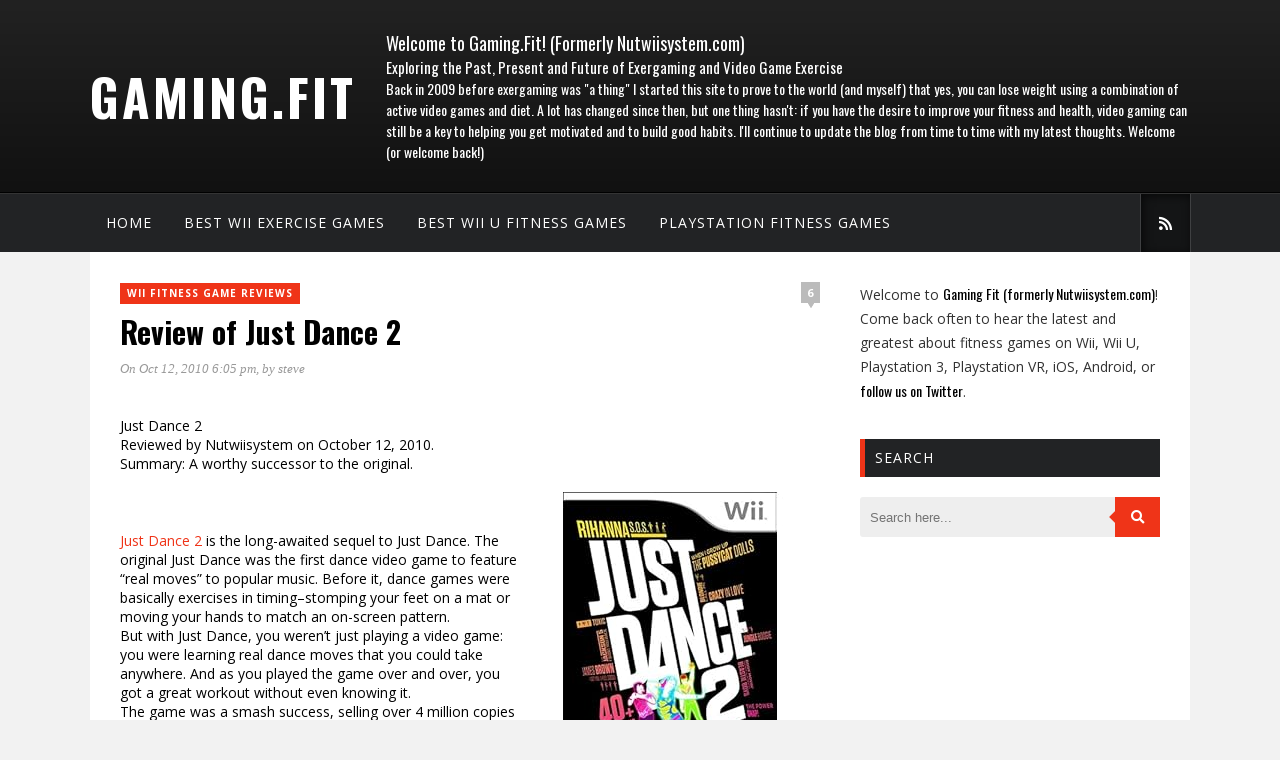

--- FILE ---
content_type: text/html; charset=UTF-8
request_url: https://gaming.fit/review-of-just-dance-2.html
body_size: 15761
content:
<!DOCTYPE html>
<html lang="en-US">
<head>
	<meta charset="UTF-8">
	<meta http-equiv="X-UA-Compatible" content="IE=edge">
	<meta name="viewport" content="width=device-width, initial-scale=1">
	<link rel="profile" href="https://gmpg.org/xfn/11">
	<link rel="pingback" href="https://gaming.fit/xmlrpc.php">	
	<title>Review of Just Dance 2 &#8211; Gaming.Fit</title>
<meta name='robots' content='max-image-preview:large' />
	<style>img:is([sizes="auto" i], [sizes^="auto," i]) { contain-intrinsic-size: 3000px 1500px }</style>
	<link rel='dns-prefetch' href='//fonts.googleapis.com' />
<link rel='preconnect' href='https://fonts.gstatic.com' crossorigin />
<link rel="alternate" type="application/rss+xml" title="Gaming.Fit &raquo; Feed" href="https://gaming.fit/feed" />
<link rel="alternate" type="application/rss+xml" title="Gaming.Fit &raquo; Comments Feed" href="https://gaming.fit/comments/feed" />
<link rel="alternate" type="application/rss+xml" title="Gaming.Fit &raquo; Review of Just Dance 2 Comments Feed" href="https://gaming.fit/review-of-just-dance-2.html/feed" />
<script type="text/javascript">
/* <![CDATA[ */
window._wpemojiSettings = {"baseUrl":"https:\/\/s.w.org\/images\/core\/emoji\/16.0.1\/72x72\/","ext":".png","svgUrl":"https:\/\/s.w.org\/images\/core\/emoji\/16.0.1\/svg\/","svgExt":".svg","source":{"concatemoji":"https:\/\/gaming.fit\/wp-includes\/js\/wp-emoji-release.min.js?ver=6.8.3"}};
/*! This file is auto-generated */
!function(s,n){var o,i,e;function c(e){try{var t={supportTests:e,timestamp:(new Date).valueOf()};sessionStorage.setItem(o,JSON.stringify(t))}catch(e){}}function p(e,t,n){e.clearRect(0,0,e.canvas.width,e.canvas.height),e.fillText(t,0,0);var t=new Uint32Array(e.getImageData(0,0,e.canvas.width,e.canvas.height).data),a=(e.clearRect(0,0,e.canvas.width,e.canvas.height),e.fillText(n,0,0),new Uint32Array(e.getImageData(0,0,e.canvas.width,e.canvas.height).data));return t.every(function(e,t){return e===a[t]})}function u(e,t){e.clearRect(0,0,e.canvas.width,e.canvas.height),e.fillText(t,0,0);for(var n=e.getImageData(16,16,1,1),a=0;a<n.data.length;a++)if(0!==n.data[a])return!1;return!0}function f(e,t,n,a){switch(t){case"flag":return n(e,"\ud83c\udff3\ufe0f\u200d\u26a7\ufe0f","\ud83c\udff3\ufe0f\u200b\u26a7\ufe0f")?!1:!n(e,"\ud83c\udde8\ud83c\uddf6","\ud83c\udde8\u200b\ud83c\uddf6")&&!n(e,"\ud83c\udff4\udb40\udc67\udb40\udc62\udb40\udc65\udb40\udc6e\udb40\udc67\udb40\udc7f","\ud83c\udff4\u200b\udb40\udc67\u200b\udb40\udc62\u200b\udb40\udc65\u200b\udb40\udc6e\u200b\udb40\udc67\u200b\udb40\udc7f");case"emoji":return!a(e,"\ud83e\udedf")}return!1}function g(e,t,n,a){var r="undefined"!=typeof WorkerGlobalScope&&self instanceof WorkerGlobalScope?new OffscreenCanvas(300,150):s.createElement("canvas"),o=r.getContext("2d",{willReadFrequently:!0}),i=(o.textBaseline="top",o.font="600 32px Arial",{});return e.forEach(function(e){i[e]=t(o,e,n,a)}),i}function t(e){var t=s.createElement("script");t.src=e,t.defer=!0,s.head.appendChild(t)}"undefined"!=typeof Promise&&(o="wpEmojiSettingsSupports",i=["flag","emoji"],n.supports={everything:!0,everythingExceptFlag:!0},e=new Promise(function(e){s.addEventListener("DOMContentLoaded",e,{once:!0})}),new Promise(function(t){var n=function(){try{var e=JSON.parse(sessionStorage.getItem(o));if("object"==typeof e&&"number"==typeof e.timestamp&&(new Date).valueOf()<e.timestamp+604800&&"object"==typeof e.supportTests)return e.supportTests}catch(e){}return null}();if(!n){if("undefined"!=typeof Worker&&"undefined"!=typeof OffscreenCanvas&&"undefined"!=typeof URL&&URL.createObjectURL&&"undefined"!=typeof Blob)try{var e="postMessage("+g.toString()+"("+[JSON.stringify(i),f.toString(),p.toString(),u.toString()].join(",")+"));",a=new Blob([e],{type:"text/javascript"}),r=new Worker(URL.createObjectURL(a),{name:"wpTestEmojiSupports"});return void(r.onmessage=function(e){c(n=e.data),r.terminate(),t(n)})}catch(e){}c(n=g(i,f,p,u))}t(n)}).then(function(e){for(var t in e)n.supports[t]=e[t],n.supports.everything=n.supports.everything&&n.supports[t],"flag"!==t&&(n.supports.everythingExceptFlag=n.supports.everythingExceptFlag&&n.supports[t]);n.supports.everythingExceptFlag=n.supports.everythingExceptFlag&&!n.supports.flag,n.DOMReady=!1,n.readyCallback=function(){n.DOMReady=!0}}).then(function(){return e}).then(function(){var e;n.supports.everything||(n.readyCallback(),(e=n.source||{}).concatemoji?t(e.concatemoji):e.wpemoji&&e.twemoji&&(t(e.twemoji),t(e.wpemoji)))}))}((window,document),window._wpemojiSettings);
/* ]]> */
</script>
<link rel='stylesheet' id='parent-style-css' href='https://gaming.fit/wp-content/themes/kappa/style.css?ver=1707417687' type='text/css' media='all' />
<style id='wp-emoji-styles-inline-css' type='text/css'>

	img.wp-smiley, img.emoji {
		display: inline !important;
		border: none !important;
		box-shadow: none !important;
		height: 1em !important;
		width: 1em !important;
		margin: 0 0.07em !important;
		vertical-align: -0.1em !important;
		background: none !important;
		padding: 0 !important;
	}
</style>
<link rel='stylesheet' id='wp-block-library-css' href='https://gaming.fit/wp-includes/css/dist/block-library/style.min.css?ver=6.8.3' type='text/css' media='all' />
<style id='classic-theme-styles-inline-css' type='text/css'>
/*! This file is auto-generated */
.wp-block-button__link{color:#fff;background-color:#32373c;border-radius:9999px;box-shadow:none;text-decoration:none;padding:calc(.667em + 2px) calc(1.333em + 2px);font-size:1.125em}.wp-block-file__button{background:#32373c;color:#fff;text-decoration:none}
</style>
<style id='global-styles-inline-css' type='text/css'>
:root{--wp--preset--aspect-ratio--square: 1;--wp--preset--aspect-ratio--4-3: 4/3;--wp--preset--aspect-ratio--3-4: 3/4;--wp--preset--aspect-ratio--3-2: 3/2;--wp--preset--aspect-ratio--2-3: 2/3;--wp--preset--aspect-ratio--16-9: 16/9;--wp--preset--aspect-ratio--9-16: 9/16;--wp--preset--color--black: #000000;--wp--preset--color--cyan-bluish-gray: #abb8c3;--wp--preset--color--white: #ffffff;--wp--preset--color--pale-pink: #f78da7;--wp--preset--color--vivid-red: #cf2e2e;--wp--preset--color--luminous-vivid-orange: #ff6900;--wp--preset--color--luminous-vivid-amber: #fcb900;--wp--preset--color--light-green-cyan: #7bdcb5;--wp--preset--color--vivid-green-cyan: #00d084;--wp--preset--color--pale-cyan-blue: #8ed1fc;--wp--preset--color--vivid-cyan-blue: #0693e3;--wp--preset--color--vivid-purple: #9b51e0;--wp--preset--gradient--vivid-cyan-blue-to-vivid-purple: linear-gradient(135deg,rgba(6,147,227,1) 0%,rgb(155,81,224) 100%);--wp--preset--gradient--light-green-cyan-to-vivid-green-cyan: linear-gradient(135deg,rgb(122,220,180) 0%,rgb(0,208,130) 100%);--wp--preset--gradient--luminous-vivid-amber-to-luminous-vivid-orange: linear-gradient(135deg,rgba(252,185,0,1) 0%,rgba(255,105,0,1) 100%);--wp--preset--gradient--luminous-vivid-orange-to-vivid-red: linear-gradient(135deg,rgba(255,105,0,1) 0%,rgb(207,46,46) 100%);--wp--preset--gradient--very-light-gray-to-cyan-bluish-gray: linear-gradient(135deg,rgb(238,238,238) 0%,rgb(169,184,195) 100%);--wp--preset--gradient--cool-to-warm-spectrum: linear-gradient(135deg,rgb(74,234,220) 0%,rgb(151,120,209) 20%,rgb(207,42,186) 40%,rgb(238,44,130) 60%,rgb(251,105,98) 80%,rgb(254,248,76) 100%);--wp--preset--gradient--blush-light-purple: linear-gradient(135deg,rgb(255,206,236) 0%,rgb(152,150,240) 100%);--wp--preset--gradient--blush-bordeaux: linear-gradient(135deg,rgb(254,205,165) 0%,rgb(254,45,45) 50%,rgb(107,0,62) 100%);--wp--preset--gradient--luminous-dusk: linear-gradient(135deg,rgb(255,203,112) 0%,rgb(199,81,192) 50%,rgb(65,88,208) 100%);--wp--preset--gradient--pale-ocean: linear-gradient(135deg,rgb(255,245,203) 0%,rgb(182,227,212) 50%,rgb(51,167,181) 100%);--wp--preset--gradient--electric-grass: linear-gradient(135deg,rgb(202,248,128) 0%,rgb(113,206,126) 100%);--wp--preset--gradient--midnight: linear-gradient(135deg,rgb(2,3,129) 0%,rgb(40,116,252) 100%);--wp--preset--font-size--small: 13px;--wp--preset--font-size--medium: 20px;--wp--preset--font-size--large: 36px;--wp--preset--font-size--x-large: 42px;--wp--preset--spacing--20: 0.44rem;--wp--preset--spacing--30: 0.67rem;--wp--preset--spacing--40: 1rem;--wp--preset--spacing--50: 1.5rem;--wp--preset--spacing--60: 2.25rem;--wp--preset--spacing--70: 3.38rem;--wp--preset--spacing--80: 5.06rem;--wp--preset--shadow--natural: 6px 6px 9px rgba(0, 0, 0, 0.2);--wp--preset--shadow--deep: 12px 12px 50px rgba(0, 0, 0, 0.4);--wp--preset--shadow--sharp: 6px 6px 0px rgba(0, 0, 0, 0.2);--wp--preset--shadow--outlined: 6px 6px 0px -3px rgba(255, 255, 255, 1), 6px 6px rgba(0, 0, 0, 1);--wp--preset--shadow--crisp: 6px 6px 0px rgba(0, 0, 0, 1);}:where(.is-layout-flex){gap: 0.5em;}:where(.is-layout-grid){gap: 0.5em;}body .is-layout-flex{display: flex;}.is-layout-flex{flex-wrap: wrap;align-items: center;}.is-layout-flex > :is(*, div){margin: 0;}body .is-layout-grid{display: grid;}.is-layout-grid > :is(*, div){margin: 0;}:where(.wp-block-columns.is-layout-flex){gap: 2em;}:where(.wp-block-columns.is-layout-grid){gap: 2em;}:where(.wp-block-post-template.is-layout-flex){gap: 1.25em;}:where(.wp-block-post-template.is-layout-grid){gap: 1.25em;}.has-black-color{color: var(--wp--preset--color--black) !important;}.has-cyan-bluish-gray-color{color: var(--wp--preset--color--cyan-bluish-gray) !important;}.has-white-color{color: var(--wp--preset--color--white) !important;}.has-pale-pink-color{color: var(--wp--preset--color--pale-pink) !important;}.has-vivid-red-color{color: var(--wp--preset--color--vivid-red) !important;}.has-luminous-vivid-orange-color{color: var(--wp--preset--color--luminous-vivid-orange) !important;}.has-luminous-vivid-amber-color{color: var(--wp--preset--color--luminous-vivid-amber) !important;}.has-light-green-cyan-color{color: var(--wp--preset--color--light-green-cyan) !important;}.has-vivid-green-cyan-color{color: var(--wp--preset--color--vivid-green-cyan) !important;}.has-pale-cyan-blue-color{color: var(--wp--preset--color--pale-cyan-blue) !important;}.has-vivid-cyan-blue-color{color: var(--wp--preset--color--vivid-cyan-blue) !important;}.has-vivid-purple-color{color: var(--wp--preset--color--vivid-purple) !important;}.has-black-background-color{background-color: var(--wp--preset--color--black) !important;}.has-cyan-bluish-gray-background-color{background-color: var(--wp--preset--color--cyan-bluish-gray) !important;}.has-white-background-color{background-color: var(--wp--preset--color--white) !important;}.has-pale-pink-background-color{background-color: var(--wp--preset--color--pale-pink) !important;}.has-vivid-red-background-color{background-color: var(--wp--preset--color--vivid-red) !important;}.has-luminous-vivid-orange-background-color{background-color: var(--wp--preset--color--luminous-vivid-orange) !important;}.has-luminous-vivid-amber-background-color{background-color: var(--wp--preset--color--luminous-vivid-amber) !important;}.has-light-green-cyan-background-color{background-color: var(--wp--preset--color--light-green-cyan) !important;}.has-vivid-green-cyan-background-color{background-color: var(--wp--preset--color--vivid-green-cyan) !important;}.has-pale-cyan-blue-background-color{background-color: var(--wp--preset--color--pale-cyan-blue) !important;}.has-vivid-cyan-blue-background-color{background-color: var(--wp--preset--color--vivid-cyan-blue) !important;}.has-vivid-purple-background-color{background-color: var(--wp--preset--color--vivid-purple) !important;}.has-black-border-color{border-color: var(--wp--preset--color--black) !important;}.has-cyan-bluish-gray-border-color{border-color: var(--wp--preset--color--cyan-bluish-gray) !important;}.has-white-border-color{border-color: var(--wp--preset--color--white) !important;}.has-pale-pink-border-color{border-color: var(--wp--preset--color--pale-pink) !important;}.has-vivid-red-border-color{border-color: var(--wp--preset--color--vivid-red) !important;}.has-luminous-vivid-orange-border-color{border-color: var(--wp--preset--color--luminous-vivid-orange) !important;}.has-luminous-vivid-amber-border-color{border-color: var(--wp--preset--color--luminous-vivid-amber) !important;}.has-light-green-cyan-border-color{border-color: var(--wp--preset--color--light-green-cyan) !important;}.has-vivid-green-cyan-border-color{border-color: var(--wp--preset--color--vivid-green-cyan) !important;}.has-pale-cyan-blue-border-color{border-color: var(--wp--preset--color--pale-cyan-blue) !important;}.has-vivid-cyan-blue-border-color{border-color: var(--wp--preset--color--vivid-cyan-blue) !important;}.has-vivid-purple-border-color{border-color: var(--wp--preset--color--vivid-purple) !important;}.has-vivid-cyan-blue-to-vivid-purple-gradient-background{background: var(--wp--preset--gradient--vivid-cyan-blue-to-vivid-purple) !important;}.has-light-green-cyan-to-vivid-green-cyan-gradient-background{background: var(--wp--preset--gradient--light-green-cyan-to-vivid-green-cyan) !important;}.has-luminous-vivid-amber-to-luminous-vivid-orange-gradient-background{background: var(--wp--preset--gradient--luminous-vivid-amber-to-luminous-vivid-orange) !important;}.has-luminous-vivid-orange-to-vivid-red-gradient-background{background: var(--wp--preset--gradient--luminous-vivid-orange-to-vivid-red) !important;}.has-very-light-gray-to-cyan-bluish-gray-gradient-background{background: var(--wp--preset--gradient--very-light-gray-to-cyan-bluish-gray) !important;}.has-cool-to-warm-spectrum-gradient-background{background: var(--wp--preset--gradient--cool-to-warm-spectrum) !important;}.has-blush-light-purple-gradient-background{background: var(--wp--preset--gradient--blush-light-purple) !important;}.has-blush-bordeaux-gradient-background{background: var(--wp--preset--gradient--blush-bordeaux) !important;}.has-luminous-dusk-gradient-background{background: var(--wp--preset--gradient--luminous-dusk) !important;}.has-pale-ocean-gradient-background{background: var(--wp--preset--gradient--pale-ocean) !important;}.has-electric-grass-gradient-background{background: var(--wp--preset--gradient--electric-grass) !important;}.has-midnight-gradient-background{background: var(--wp--preset--gradient--midnight) !important;}.has-small-font-size{font-size: var(--wp--preset--font-size--small) !important;}.has-medium-font-size{font-size: var(--wp--preset--font-size--medium) !important;}.has-large-font-size{font-size: var(--wp--preset--font-size--large) !important;}.has-x-large-font-size{font-size: var(--wp--preset--font-size--x-large) !important;}
:where(.wp-block-post-template.is-layout-flex){gap: 1.25em;}:where(.wp-block-post-template.is-layout-grid){gap: 1.25em;}
:where(.wp-block-columns.is-layout-flex){gap: 2em;}:where(.wp-block-columns.is-layout-grid){gap: 2em;}
:root :where(.wp-block-pullquote){font-size: 1.5em;line-height: 1.6;}
</style>
<link rel='stylesheet' id='redux-extendify-styles-css' href='https://gaming.fit/wp-content/plugins/redux-framework/redux-core/assets/css/extendify-utilities.css?ver=4.4.11' type='text/css' media='all' />
<link rel='stylesheet' id='fontawesome-css' href='https://gaming.fit/wp-content/themes/kappa/assets/css/all.min.css?ver=6.8.3' type='text/css' media='all' />
<link rel='stylesheet' id='google-oswald-css' href='//fonts.googleapis.com/css?family=Oswald%3A400%2C300%2C700&#038;ver=6.8.3' type='text/css' media='all' />
<link rel='stylesheet' id='marstheme-slicknav-css' href='https://gaming.fit/wp-content/themes/kappa/assets/css/slicknav.css?ver=1707417703' type='text/css' media='all' />
<link rel='stylesheet' id='marstheme-jetpack-css' href='https://gaming.fit/wp-content/themes/kappa/assets/css/jetpack.css?ver=1707417703' type='text/css' media='all' />
<link rel='stylesheet' id='owl.carousel-css' href='https://gaming.fit/wp-content/themes/kappa/assets/css/owl.carousel.css?ver=1707417703' type='text/css' media='all' />
<link rel='stylesheet' id='marstheme-style-css' href='https://gaming.fit/wp-content/themes/kappa-child/style.css?ver=1707417708' type='text/css' media='all' />
<style id='marstheme-style-inline-css' type='text/css'>
.block-heading{
				border-left: 5px solid #D5D5D5;
			}
</style>
<link rel='stylesheet' id='marstheme-responsive-css' href='https://gaming.fit/wp-content/themes/kappa/assets/css/responsive.css?ver=1707417703' type='text/css' media='all' />
<link rel="preload" as="style" href="https://fonts.googleapis.com/css?family=Open%20Sans:300,400,500,600,700,800,300italic,400italic,500italic,600italic,700italic,800italic%7COswald:200,300,400,500,600,700&#038;display=swap&#038;ver=1707424558" /><link rel="stylesheet" href="https://fonts.googleapis.com/css?family=Open%20Sans:300,400,500,600,700,800,300italic,400italic,500italic,600italic,700italic,800italic%7COswald:200,300,400,500,600,700&#038;display=swap&#038;ver=1707424558" media="print" onload="this.media='all'"><noscript><link rel="stylesheet" href="https://fonts.googleapis.com/css?family=Open%20Sans:300,400,500,600,700,800,300italic,400italic,500italic,600italic,700italic,800italic%7COswald:200,300,400,500,600,700&#038;display=swap&#038;ver=1707424558" /></noscript><script type="text/javascript" src="https://gaming.fit/wp-includes/js/jquery/jquery.min.js?ver=3.7.1" id="jquery-core-js"></script>
<script type="text/javascript" src="https://gaming.fit/wp-includes/js/jquery/jquery-migrate.min.js?ver=3.4.1" id="jquery-migrate-js"></script>
<link rel="https://api.w.org/" href="https://gaming.fit/wp-json/" /><link rel="alternate" title="JSON" type="application/json" href="https://gaming.fit/wp-json/wp/v2/posts/362" /><link rel="EditURI" type="application/rsd+xml" title="RSD" href="https://gaming.fit/xmlrpc.php?rsd" />
<meta name="generator" content="WordPress 6.8.3" />
<link rel="canonical" href="https://gaming.fit/review-of-just-dance-2.html" />
<link rel='shortlink' href='https://gaming.fit/?p=362' />
<link rel="alternate" title="oEmbed (JSON)" type="application/json+oembed" href="https://gaming.fit/wp-json/oembed/1.0/embed?url=https%3A%2F%2Fgaming.fit%2Freview-of-just-dance-2.html" />
<link rel="alternate" title="oEmbed (XML)" type="text/xml+oembed" href="https://gaming.fit/wp-json/oembed/1.0/embed?url=https%3A%2F%2Fgaming.fit%2Freview-of-just-dance-2.html&#038;format=xml" />
<meta name="generator" content="Redux 4.4.11" /><style type="text/css">.recentcomments a{display:inline !important;padding:0 !important;margin:0 !important;}</style><style id="marstheme_global_data-dynamic-css" title="dynamic-css" class="redux-options-output">body{font-family:"Open Sans";}.top-social a{color:#FFFFFF;}.footer-social a{color:#888888;}#navigation .menu li a{font-family:"Open Sans";}#navigation{background-color:#222325;}#navigation .menu li a{color:#FFFFFF;}#navigation .menu li a:hover, #navigation .menu .current-menu-item > a{color:#999999;}#navigation .menu .sub-menu a{color:#FFFFFF;}#navigation .menu .sub-menu li a:hover, #navigation .menu .sub-menu .current-menu-item a{background-color:#222325;}#navigation .menu .sub-menu .current-menu-item a{color:#999999;}.entry-title, .entry-title a{font-family:Oswald;}.post-entry p{font-family:"Open Sans";}.widget-title{font-family:"Open Sans";font-weight:normal;font-style:normal;}.widget-title{background-color:#222325;}span.cat a{background-color:#ef3418;}span.cat a{color:#FFFFFF;}.post-entry .more-link{color:#EF3418;}.comment-box{background-color:#bbbbbb;}.comment-box a{color:#FFFFFF;}.comment-reply-link{background-color:#eee;}.comment-reply-link{color:#999999;}</style>	
</head>

<body class="wp-singular post-template-default single single-post postid-362 single-format-standard wp-theme-kappa wp-child-theme-kappa-child right-sidebar default">

	<header id="header">
		
		<div class="container">
			<div id="logo">
												<h3 class="site-title">
						<a title="The best fitness and exercise video games" href="https://gaming.fit/">Gaming.Fit</a>
					</h3>				
										</div>
						<div id="header-img">
				<div id="custom_html-3" class="widget_text header-widget widget_custom_html"><div class="textwidget custom-html-widget"><h1 style="color:white; font-size:18px;">
	Welcome to Gaming.Fit! (Formerly Nutwiisystem.com)
</h1>

<h2 style="color:white; font-size:15px;">
	Exploring the Past, Present and Future of Exergaming and Video Game Exercise
</h2>
<h3 style="color:white;">Back in 2009 before exergaming was "a thing" I started this site to prove to the world (and myself) that yes, you can lose weight using a combination of active video games and diet. A lot has changed since then, but one thing hasn't: if you have the desire to improve your fitness and health, video gaming can still be a key to helping you get motivated and to build good habits. I'll continue to update the blog from time to time with my latest thoughts. Welcome (or welcome back!)
</h3></div></div>			</div>
					</div>
	
	</header>
	
	<nav id="navigation">
		
		<div class="container">
							<ul id="menu-top-nav" class="menu"><li id="menu-item-2529" class="menu-item menu-item-type-custom menu-item-object-custom menu-item-home menu-item-2529"><a href="https://gaming.fit/">Home</a></li>
<li id="menu-item-2525" class="menu-item menu-item-type-custom menu-item-object-custom menu-item-2525"><a href="https://gaming.fit/best-wii-exercise-games">Best Wii Exercise Games</a></li>
<li id="menu-item-2526" class="menu-item menu-item-type-custom menu-item-object-custom menu-item-2526"><a href="https://gaming.fit/best-wii-u-fitness-games">Best Wii U Fitness Games</a></li>
<li id="menu-item-2577" class="menu-item menu-item-type-custom menu-item-object-custom menu-item-has-children menu-item-2577"><a href="https://gaming.fit/best-fitness-games-on-the-psvr-in-2018.html">Playstation Fitness Games</a>
<ul class="sub-menu">
	<li id="menu-item-2527" class="menu-item menu-item-type-custom menu-item-object-custom menu-item-2527"><a href="https://gaming.fit/best-ps3-fitness-games">Best PS3 Fitness Games</a></li>
	<li id="menu-item-2528" class="menu-item menu-item-type-custom menu-item-object-custom menu-item-2528"><a href="https://gaming.fit/best-fitness-games-on-the-psvr-in-2018.html">Best PSVR Fitness Games</a></li>
</ul>
</li>
</ul>				<div class="menu-mobile"></div>
										<div class="top-social">
					<a class="social-rss" target="_blank" href="https://gaming.fit/feed"><i class="fab fas fa-rss"></i></a>				</div>
					</div>
	
	</nav>

	<div class="clearfix"></div>

		<div class="container">
		<div id="content">
							<div id="main" class="default">
					<article class="post-362 post type-post status-publish format-standard hentry category-wii-fitness-game-reviews" id="post-362">
				<div class="post-header">
									<span class="cat"><a href="https://gaming.fit/category/wii-fitness-game-reviews" rel="category tag">Wii Fitness Game Reviews</a></span>
													<span class="comment-box"><a href="https://gaming.fit/review-of-just-dance-2.html#comments">6</a></span>
								<h1 class="entry-title">Review of Just Dance 2</h1>				<div class="post-meta">
										<span>
						<a href="https://gaming.fit/2010/10/12">On Oct 12, 2010 6:05 pm</a>, by <a href="https://gaming.fit/author/steve">steve</a>					</span>
				</div>
			</div>		
				<div class="post-entry">
		<p><script type="text/javascript" src="jwplayer.js"></script></p>
<div class="hreview"><span class="product"><br />
<span class="fn">Just Dance 2</span></span><br />
Reviewed by <span class="reviewer">Nutwiisystem</span> on <span class="dtreviewed">October 12, 2010</span>.<br />
Summary: <span class="summary">A worthy successor to the original.</span><br />
<span class="description"><span class="description"><br />
<a href="https://www.amazon.com/gp/product/B003O6FV8S?ie=UTF8&amp;tag=namethathymnl-20&amp;linkCode=as2&amp;camp=1789&amp;creative=390957&amp;creativeASIN=B003O6FV8S"><img decoding="async" src="http://ecx.images-amazon.com/images/I/51gzvq45koL._SL500_AA300_.jpg" alt="just dance 2 review" align="right" border="0" /></a><img decoding="async" style="border: none !important; margin: 0px !important;" src="http://www.assoc-amazon.com/e/ir?t=namethathymnl-20&amp;l=as2&amp;o=1&amp;a=B003O6FV8S" alt="" width="1" height="1" border="0" /></span></span></p>
<div id="_mcePaste"><a href="https://www.amazon.com/gp/product/B003O6FV8S?ie=UTF8&amp;tag=namethathymnl-20&amp;linkCode=as2&amp;camp=1789&amp;creative=390957&amp;creativeASIN=B003O6FV8S">Just Dance 2</a><img decoding="async" style="border: none !important; margin: 0px !important;" src="http://www.assoc-amazon.com/e/ir?t=namethathymnl-20&amp;l=as2&amp;o=1&amp;a=B003O6FV8S" alt="" width="1" height="1" border="0" /> is the long-awaited sequel to Just Dance. The original Just Dance was the first dance video game to feature &#8220;real moves&#8221; to popular music. Before it, dance games were basically exercises in timing&#8211;stomping your feet on a mat or moving your hands to match an on-screen pattern.</div>
<div>But with Just Dance, you weren&#8217;t just playing a video game: you were learning real dance moves that you could take anywhere. And as you played the game over and over, you got a great workout without even knowing it.</div>
<div>The game was a smash success, selling over 4 million copies worldwide. The game wasn&#8217;t without its faults though, the biggest of which was the accuracy of the motion control. Even if you did the moves perfectly, sometimes the system wouldn&#8217;t register them.</div>
<div>When you start out the game, the starting menu is refreshingly simple. There are three options: Dance!, Store, Extras. When you click &#8220;Dance!&#8221;, you see three options: Just Dance, Dance Battle, and Just Sweat.</div>
<div>&#8220;Just Dance&#8221; gets you right to dancing to individual songs, just like in the original. Up to four players can play, each holding their own Wii remote. As in the original, you try to follow a mirror image of a silhouetted figure on the screen. Stick figures scrolling along the bottom of the screen will help you prepare for the next move, an indicator on the screen will tell you how well you hit your moves (X, ok, good, perfect, and &#8220;on fire&#8221;), and a &#8220;score gauge&#8221; will fill up with each correct move you make. There&#8217;s a new &#8220;gold mode&#8221; where if the dancer turns gold and you hit all the moves, you get even more points.</div>
<div><object width="480" height="385" classid="clsid:d27cdb6e-ae6d-11cf-96b8-444553540000" codebase="http://download.macromedia.com/pub/shockwave/cabs/flash/swflash.cab#version=6,0,40,0"><param name="allowFullScreen" value="true" /><param name="allowscriptaccess" value="always" /><param name="src" value="http://www.youtube.com/v/xsPOKHSITlk?fs=1&amp;hl=en_US" /><param name="allowfullscreen" value="true" /><embed width="480" height="385" type="application/x-shockwave-flash" src="https://www.youtube.com/v/xsPOKHSITlk?fs=1&amp;hl=en_US" allowFullScreen="true" allowscriptaccess="always" allowfullscreen="true" /></object></div>
<div>There&#8217;s a great selection of 44 new songs, with something for everyone. Whether you want to dance to Elvis Presley&#8217;s &#8220;Viva Las Vegas&#8221; or Outkast&#8217;s &#8220;Hey Ya&#8221;. I like Ubisoft&#8217;s approach; while other music games tend to focus on just one genre, Ubisoft included something for all ages and tastes. You can also select songs based on technical complexity or workout intensity, each of which are rated above the song title in the menu.</div>
<div>Some of the songs feature &#8220;Duet Mode&#8221;. These songs are identified by circle icon with two figures standing with their back to each other. This is a neat new feature that allows two players to dance alongside each other with each doing different choreographed moves, so you end up dancing a neat little routine together. For example, in Avril Lavigne&#8217;s &#8220;Girlfriend&#8221;, the dancers start by pointing to each other. Then, one makes air guitar-like moves for a while while the other swings her arms. Then, the two go back to synchronized motions. It makes for a cute dance routine.</div>
<div></div>
<div id="container">Loading the player &#8230;</div>
<p><script type="text/javascript">
jwplayer("container").setup({
flashplayer: "player.swf",
file: "avrillagivne-duet.mp4",
height: 270,
width: 480
});
</script></p>
<div></div>
<div>The &#8220;Dance Battle&#8221; section of the game takes players through five rounds of competition. Up to four players can compete against each other, and the winner of each round gets a point. The player with the most points at the end of rounds is the winner. You can mix and match from these modes to create different competitions:</div>
<div>
<ul>
<li><strong>Classic:</strong> In this mode, players &#8220;just dance&#8221;. The player with the highest overall score gets a point.</li>
<li><strong>Duet:</strong> This mode consists of all the &#8220;Duet Mode&#8221; songs. The player in the pair who scores the highest gets a point.</li>
<li><strong>Simon Says:</strong> In this game, while dancing an icon will appear randomly for each play while dancing (Stop, spin around, clap). The player must perform the action accurately to score points.</li>
<li><strong>Medley:</strong> In this mode, each player has to dance to five song samples.</li>
<li><strong>Race: </strong>This is a frenetic mode where each player has to fill their score gauge to win the round.</li>
</ul>
</div>
<div id="_mcePaste">&#8220;Team Battle&#8221; is the same as &#8220;Dance Battle&#8221;, except that it allows up to 8 players to play in two teams (they don&#8217;t all play at the same time, the system will separate the players in the teams and display the players&#8217; names when it&#8217;s their turn). This is great to have at parties where you have can get lots of people playing together and rooting their own team on.</div>
<div>My favorite new feature, of course, is &#8220;Just Sweat&#8221; mode. In it, you set an objective of calories you want to burn, and then you just dance away until they&#8217;re burned off. 30 minutes dancing sure beats 30 minutes on a boring treadmill or exercise bike, as you not only burn calories away, you get practice learning the choreographed dance moves. And after dancing to the fast part of &#8220;Proud Mary&#8221;, let&#8217;s say I have newfound admiration for Tina Turner!</div>
<div><object width="480" height="385" classid="clsid:d27cdb6e-ae6d-11cf-96b8-444553540000" codebase="http://download.macromedia.com/pub/shockwave/cabs/flash/swflash.cab#version=6,0,40,0"><param name="allowFullScreen" value="true" /><param name="allowscriptaccess" value="always" /><param name="src" value="http://www.youtube.com/v/bOUQSK_w5bg?fs=1&amp;hl=en_US" /><param name="allowfullscreen" value="true" /><embed width="480" height="385" type="application/x-shockwave-flash" src="https://www.youtube.com/v/bOUQSK_w5bg?fs=1&amp;hl=en_US" allowFullScreen="true" allowscriptaccess="always" allowfullscreen="true" /></object></div>
<div>The new &#8220;Store&#8221; option allows you to buy downloadable content, which will even further expand the playability of this title.</div>
<div>And now the answer to the burning question you&#8217;ve been waiting for: did they really fix the poor motion tracking?</div>
<div>The answer is, happily, yes! Even though the game still uses only one Wii remote, and still doesn&#8217;t even need MotionPlus, I&#8217;m happy to say that the motion tracking picked up my motions almost perfectly. It was even accurate not just to my timing, but also my arm movements and angles. The game developers made a vast improvement over the original in this department.</div>
<div>Overall, Just Dance 2 is a worthy successor to the original. The improved motion tracking is just what the doctor ordered, and they made the game even more fun for people playing together. Highly recommended.</div>
<p>Here&#8217;s the complete song list included on the disc:</p>
<p>1. Avril Lavigne – &#8220;Girlfriend&#8221;<br />
2. Bangles – &#8220;Walk Like An Egyptian&#8221;<br />
3. Beastie Boys – &#8220;Body Movin&#8217; (Fatboy Slim Remix)&#8221;<br />
4. Benny Benassi presents &#8220;The Biz&#8221; – &#8220;Satisfaction&#8221;<br />
5. Blondie – &#8220;Call Me&#8221;<br />
6. Bollywood – &#8220;Katti Kalandal&#8221;<br />
7. Boney M. – &#8220;Rasputin&#8221;<br />
8. Charleston – &#8220;Mugsy Baloney&#8221;<br />
9. Cher – &#8220;The Shoop Shoop Song (It&#8217;s In His Kiss)&#8221;<br />
10. Digitalism – &#8220;Idealistic&#8221;<br />
11. Donna Summer– &#8220;Hot Stuff&#8221;<br />
12. Elvis Presley – &#8220;Viva Las Vegas&#8221;<br />
13. Fatboy Slim – &#8220;Rockafeller Skank&#8221;<br />
14. Franz Ferdinand – &#8220;Take Me Out&#8221;<br />
15. Harry Belafonte – &#8220;Jump In The Line&#8221;<br />
16. Ike &amp; Tina Turner – &#8220;Proud Mary&#8221;<br />
17. James Brown– &#8220;I Got You (I Feel Good)&#8221;<br />
18. Jamiroquai – &#8220;Cosmic Girl<br />
19. Junior Senior – &#8220;Move Your Feet&#8221;<br />
20. Justice – &#8220;D.A.N.C.E.&#8221;<br />
21. Ke$ha – &#8220;TiKToK&#8221;<br />
22. Mardi Gras – &#8220;Iko Iko&#8221;<br />
23. Marine Band – &#8220;Sway (Quien Sera)&#8221;<br />
24. MIKA – &#8220;Big Girl (You Are Beautiful)&#8221;<br />
25. Outkast – &#8220;Hey Ya!&#8221;<br />
26. Quincy Jones &amp; His Orchestra – &#8220;Soul Bossa Nova&#8221;<br />
27. Reggaeton – &#8220;Baby Girl&#8221;<br />
28. Rihanna – &#8220;S.O.S.&#8221;<br />
29. Snap! – &#8220;The Power&#8221;<br />
30. Sorcerer – &#8220;Dagomba&#8221;<br />
31. Studio Allstars – &#8220;Jump&#8221;<br />
32. Studio Musicians – &#8220;Crazy In Love&#8221;<br />
33. Studio Musicians – &#8220;Jungle Boogie&#8221;<br />
34. Supergrass – &#8220;Alright&#8221;<br />
35. The Frighteners – &#8220;Monster Mash&#8221;<br />
36. The Hit Crew – &#8220;Holiday&#8221;<br />
37. The Hit Crew – &#8220;Toxic&#8221;<br />
38. The Jackson 5 – &#8220;I Want You Back&#8221;<br />
39. The Pussycat Dolls – &#8220;When I Grow Up&#8221;<br />
40. The Rolling Stones – &#8220;Sympathy For The Devil (Fatboy Slim Remix)&#8221;<br />
41. The Ting Tings – &#8220;That&#8217;s Not My Name&#8221;<br />
42. The Weather Girls – &#8220;It&#8217;s Raining Men&#8221;<br />
43. Vampire Weekend – &#8220;A-Punk&#8221;<br />
44. Wham! – &#8220;Wake Me Up Before You Go Go&#8221;<br />
Rating:<br />
<span class="rating">5</span> of 5</div>
		
	</div>
</article><!-- end post-362 --><div class="clearfix"></div><div class="post-comments" id="comments">
		<h4 class="block-heading">
		6 Comments	
	</h4>		
			
	<ul class="comments">
					<li class="comment even thread-even depth-1 the-comment" id="comment-409">
				<div class="comment-avatar">
					<img alt='' src='https://secure.gravatar.com/avatar/b8009a25f6c54a43ba4344c29dff142196aec99668014e36879a126efef4b00f?s=64&#038;d=mm&#038;r=g' srcset='https://secure.gravatar.com/avatar/b8009a25f6c54a43ba4344c29dff142196aec99668014e36879a126efef4b00f?s=128&#038;d=mm&#038;r=g 2x' class='avatar avatar-64 photo' height='64' width='64' decoding='async'/>				</div>
				
				<div class="comment-content">
					<div class="comment-header">
						<a rel="nofollow" class="comment-reply-link" href="https://gaming.fit/review-of-just-dance-2.html?replytocom=409#respond" data-commentid="409" data-postid="362" data-belowelement="-409" data-respondelement="respond" data-replyto="Reply to Robin H." aria-label="Reply to Robin H.">Reply</a>						<h5><a href="#">Robin H.</a></h5>
						<span class="comment-date italic">
							Oct 16, 2010 8:56 pm						</span>
					</div>
					<div class="comment-text">
						<p>It looks interesting. My friend has the first and loves it. I never got the first since I found at at E3 that Just Dance 2 was coming out. I&#8217;m not to crazy about the song list but the plus side you can download new music in the store.</p>
					</div>
				</div>		
		</li><!-- #comment-## -->
			<li class="comment odd alt thread-odd thread-alt depth-1 the-comment" id="comment-410">
				<div class="comment-avatar">
					<img alt='' src='https://secure.gravatar.com/avatar/daca2263d0467d543676f9ec2833f87c47fea8abdd6b795ae3c565b59fc9bfaa?s=64&#038;d=mm&#038;r=g' srcset='https://secure.gravatar.com/avatar/daca2263d0467d543676f9ec2833f87c47fea8abdd6b795ae3c565b59fc9bfaa?s=128&#038;d=mm&#038;r=g 2x' class='avatar avatar-64 photo' height='64' width='64' decoding='async'/>				</div>
				
				<div class="comment-content">
					<div class="comment-header">
						<a rel="nofollow" class="comment-reply-link" href="https://gaming.fit/review-of-just-dance-2.html?replytocom=410#respond" data-commentid="410" data-postid="362" data-belowelement="-410" data-respondelement="respond" data-replyto="Reply to Eef" aria-label="Reply to Eef">Reply</a>						<h5><a href="#">Eef</a></h5>
						<span class="comment-date italic">
							Nov 10, 2010 8:46 pm						</span>
					</div>
					<div class="comment-text">
						<p>Great reviews! I especially love the way how you include a lot of videos. That way I feel like I really know what I&#8217;m buying, because those videos really show what kind of game it is.</p>
<p>Are the dance workouts of Just Dance 2 more difficult than those of the Gold&#8217;s Gym Dance Work-Out? I&#8217;m not in shape at all and I&#8217;m a terrible dancer, so I would like an easy workout to begin with. I think the songs of Just Dance are a more upbeat, but the workouts of Gold&#8217;s Gym look like there a bit easier to learn and there&#8217;s also a tutorial included.</p>
					</div>
				</div>		
		</li><!-- #comment-## -->
			<li class="comment even thread-even depth-1 the-comment" id="comment-411">
				<div class="comment-avatar">
					<img alt='' src='https://secure.gravatar.com/avatar/323fc1ec7ea545a3d47684dad871ba5e7328c19207fbb4564c3cd38a7575d7bc?s=64&#038;d=mm&#038;r=g' srcset='https://secure.gravatar.com/avatar/323fc1ec7ea545a3d47684dad871ba5e7328c19207fbb4564c3cd38a7575d7bc?s=128&#038;d=mm&#038;r=g 2x' class='avatar avatar-64 photo' height='64' width='64' loading='lazy' decoding='async'/>				</div>
				
				<div class="comment-content">
					<div class="comment-header">
						<a rel="nofollow" class="comment-reply-link" href="https://gaming.fit/review-of-just-dance-2.html?replytocom=411#respond" data-commentid="411" data-postid="362" data-belowelement="-411" data-respondelement="respond" data-replyto="Reply to Rabe" aria-label="Reply to Rabe">Reply</a>						<h5><a href="#">Rabe</a></h5>
						<span class="comment-date italic">
							Nov 16, 2010 4:27 pm						</span>
					</div>
					<div class="comment-text">
						<p>I have to concur with the newfound admiration for Tina Turner &#8211; to think that woman is in her late sixties and still dancing like that?!?  This is usually the &#8216;end&#8217; song for when I play JD2.  Which I try to do about four to five times a week (depending on how busy I am).  It&#8217;s a large part of my cardio workout (after Gold Gym&#8217;s &#8220;cardio fitness&#8221; game &#8211; but sounds like GG Dance is a better game and I&#8217;ll look for that one).</p>
<p>EEF:  I&#8217;ve not yet played Gold&#8217;s Gym Dance Work-Out, but I have both versions of Just Dance (I and II).  I usually close all my blinds when playing so that my neighbors don&#8217;t call the nice men in the white coats.  It doesn&#8217;t matter how &#8216;in shape&#8217; you are for any of these games as you&#8217;ll definitely sweat and burn calories, as well as get a good cardio workout &#8211; while having fun.  I&#8217;d say get either one and just have fun with it!</p>
					</div>
				</div>		
		</li><!-- #comment-## -->
			<li class="comment odd alt thread-odd thread-alt depth-1 the-comment" id="comment-412">
				<div class="comment-avatar">
					<img alt='' src='https://secure.gravatar.com/avatar/0981e8bb7c55d014740ad71a0c94109ddf29e39b9938212be430edd4d31a73fe?s=64&#038;d=mm&#038;r=g' srcset='https://secure.gravatar.com/avatar/0981e8bb7c55d014740ad71a0c94109ddf29e39b9938212be430edd4d31a73fe?s=128&#038;d=mm&#038;r=g 2x' class='avatar avatar-64 photo' height='64' width='64' loading='lazy' decoding='async'/>				</div>
				
				<div class="comment-content">
					<div class="comment-header">
						<a rel="nofollow" class="comment-reply-link" href="https://gaming.fit/review-of-just-dance-2.html?replytocom=412#respond" data-commentid="412" data-postid="362" data-belowelement="-412" data-respondelement="respond" data-replyto="Reply to Kate" aria-label="Reply to Kate">Reply</a>						<h5><a href="#">Kate</a></h5>
						<span class="comment-date italic">
							Dec 13, 2010 7:02 am						</span>
					</div>
					<div class="comment-text">
						<p>Just Dance 2 is a really fun game! If your interested in buying it, check out this link: <a href="http://amzn.to/gjrMN7" rel="nofollow ugc">http://amzn.to/gjrMN7</a> <!--http://www.kaitlynb.gknu.com/shop/store/shop.php?c=wii&amp;x=Wii_Games--></p>
					</div>
				</div>		
		</li><!-- #comment-## -->
			<li class="comment even thread-even depth-1 the-comment" id="comment-413">
				<div class="comment-avatar">
					<img alt='' src='https://secure.gravatar.com/avatar/be74fb23bab24b81cc6a9e2a506b4aaa49a0c1c7ceb08c05b12e8c4a18988045?s=64&#038;d=mm&#038;r=g' srcset='https://secure.gravatar.com/avatar/be74fb23bab24b81cc6a9e2a506b4aaa49a0c1c7ceb08c05b12e8c4a18988045?s=128&#038;d=mm&#038;r=g 2x' class='avatar avatar-64 photo' height='64' width='64' loading='lazy' decoding='async'/>				</div>
				
				<div class="comment-content">
					<div class="comment-header">
						<a rel="nofollow" class="comment-reply-link" href="https://gaming.fit/review-of-just-dance-2.html?replytocom=413#respond" data-commentid="413" data-postid="362" data-belowelement="-413" data-respondelement="respond" data-replyto="Reply to Nikki" aria-label="Reply to Nikki">Reply</a>						<h5><a href="#">Nikki</a></h5>
						<span class="comment-date italic">
							Apr 07, 2011 10:42 am						</span>
					</div>
					<div class="comment-text">
						<p>My bf bought the game for me and my sister and we LOVE it!! Its alot of fun and it passes the time by easily! Especially since my bf is only here every other week with his job. I would defiently recomend this game JD2</p>
					</div>
				</div>		
		</li><!-- #comment-## -->
	</ul><!-- .comment-list -->		
			
		
	<div class="post-reply">	<div id="respond" class="comment-respond">
		<h3 id="reply-title" class="comment-reply-title">Leave a Reply <small><a rel="nofollow" id="cancel-comment-reply-link" href="/review-of-just-dance-2.html#respond" style="display:none;">Cancel reply</a></small></h3><form action="https://gaming.fit/wp-comments-post.php" method="post" id="commentform" class="comment-form"><p class="comment-notes"><span id="email-notes">Your email address will not be published.</span> <span class="required-field-message">Required fields are marked <span class="required">*</span></span></p><p class="comment-form-comment"><label for="comment">Comment <span class="required">*</span></label> <textarea id="comment" name="comment" cols="45" rows="8" maxlength="65525" required></textarea></p><p class="comment-form-author"><label for="author">Name <span class="required">*</span></label> <input id="author" name="author" type="text" value="" size="30" maxlength="245" autocomplete="name" required /></p>
<p class="comment-form-email"><label for="email">Email <span class="required">*</span></label> <input id="email" name="email" type="email" value="" size="30" maxlength="100" aria-describedby="email-notes" autocomplete="email" required /></p>
<p class="comment-form-url"><label for="url">Website</label> <input id="url" name="url" type="url" value="" size="30" maxlength="200" autocomplete="url" /></p>
<p class="comment-form-cookies-consent"><input id="wp-comment-cookies-consent" name="wp-comment-cookies-consent" type="checkbox" value="yes" /> <label for="wp-comment-cookies-consent">Save my name, email, and website in this browser for the next time I comment.</label></p>
<p class="form-submit"><input name="submit" type="submit" id="submit" class="submit" value="Post Comment" /> <input type='hidden' name='comment_post_ID' value='362' id='comment_post_ID' />
<input type='hidden' name='comment_parent' id='comment_parent' value='0' />
</p><p style="display: none;"><input type="hidden" id="akismet_comment_nonce" name="akismet_comment_nonce" value="50c24d483b" /></p><p style="display: none !important;" class="akismet-fields-container" data-prefix="ak_"><label>&#916;<textarea name="ak_hp_textarea" cols="45" rows="8" maxlength="100"></textarea></label><input type="hidden" id="ak_js_1" name="ak_js" value="51"/><script>document.getElementById( "ak_js_1" ).setAttribute( "value", ( new Date() ).getTime() );</script></p></form>	</div><!-- #respond -->
	</div></div>				</div>
					<aside id="sidebar">
		<div id="text-3" class="widget widget_text">			<div class="textwidget"><p>Welcome to <a href="https://gaming.fit/">Gaming Fit (formerly Nutwiisystem.com)</a>! Come back often to hear the latest and greatest about fitness games on Wii, Wii U, Playstation 3, Playstation VR, iOS, Android, or <a href="https://www.twitter.com/nutwiisystem">follow us on Twitter</a>.</p>
</div>
		</div><div id="search-2" class="widget widget_search"><h4 class="widget-title">Search</h4><form method="get" class="search-wrapper" action="https://gaming.fit/">
	<input type="text" name="s" value="" placeholder="Search here...">
		<button type="submit"><i class="fa fa-search"></i></button>
</form></div><div id="custom_html-2" class="widget_text widget widget_custom_html"><div class="textwidget custom-html-widget"><script async src="https://pagead2.googlesyndication.com/pagead/js/adsbygoogle.js"></script>
<!-- Gaming.Fit 200x200 -->
<ins class="adsbygoogle"
     style="display:inline-block;width:200px;height:200px"
     data-ad-client="ca-pub-9173161324023836"
     data-ad-slot="8878713228"></ins>
<script>
     (adsbygoogle = window.adsbygoogle || []).push({});
</script></div></div><div id="categories-2" class="widget widget_categories"><h4 class="widget-title">Categories</h4>
			<ul>
					<li class="cat-item cat-item-22"><a href="https://gaming.fit/category/ride-reports">Citi Bike Ride Reports</a>
</li>
	<li class="cat-item cat-item-23"><a href="https://gaming.fit/category/citi-bike-ruminations">Citi Bike Ruminations</a>
</li>
	<li class="cat-item cat-item-5"><a href="https://gaming.fit/category/ios-and-android-game-reviews">iOS and Android Game Reviews</a>
</li>
	<li class="cat-item cat-item-6"><a href="https://gaming.fit/category/nutrisystem-information">Nutrisystem</a>
</li>
	<li class="cat-item cat-item-7"><a href="https://gaming.fit/category/nutwiisystem-site-information">Nutwiisystem Information</a>
</li>
	<li class="cat-item cat-item-8"><a href="https://gaming.fit/category/playstation-3d-news">Playstation 3D</a>
</li>
	<li class="cat-item cat-item-10"><a href="https://gaming.fit/category/video-game-reviews">PS3 Fitness Game Reviews</a>
</li>
	<li class="cat-item cat-item-48"><a href="https://gaming.fit/category/switch-2">Switch 2</a>
</li>
	<li class="cat-item cat-item-30"><a href="https://gaming.fit/category/uncategorized-en">Uncategorized</a>
</li>
	<li class="cat-item cat-item-12"><a href="https://gaming.fit/category/video-game-deals">Video Game Deals</a>
</li>
	<li class="cat-item cat-item-13"><a href="https://gaming.fit/category/video-game-news">Video Game News</a>
</li>
	<li class="cat-item cat-item-14"><a href="https://gaming.fit/category/vr-fitness-game-reviews">VR Fitness Game Reviews</a>
</li>
	<li class="cat-item cat-item-15"><a href="https://gaming.fit/category/wii-fitness-game-reviews">Wii Fitness Game Reviews</a>
</li>
	<li class="cat-item cat-item-16"><a href="https://gaming.fit/category/wii-u-fitness-game-reviews">Wii U Fitness Game Reviews</a>
</li>
			</ul>

			</div>
		<div id="recent-posts-2" class="widget widget_recent_entries">
		<h4 class="widget-title">Recent Posts</h4>
		<ul>
											<li>
					<a href="https://gaming.fit/using-your-original-switch-joy-cons-on-the-switch-2.html">Using your original Switch Joy Cons on the Switch 2</a>
									</li>
											<li>
					<a href="https://gaming.fit/pokemon-sleep-gameplay-part-4.html">Pokemon Sleep: Gameplay &#8211; Part 4</a>
									</li>
											<li>
					<a href="https://gaming.fit/pokemon-sleep-and-pokemon-go-plus-review-part-3.html">Pokemon Sleep and Pokemon GO Plus + Review &#8211; Part 3 (Using the &#8220;Fun&#8221; of Pokemon to Motivate You to Better Sleep Habits)</a>
									</li>
											<li>
					<a href="https://gaming.fit/pokemon-sleep-and-pokemon-go-plus-review-part-2.html">Pokemon Sleep and Pokemon GO Plus+ Review &#8211; Part 2 (About the Sleep-Related Data and Reports)</a>
									</li>
											<li>
					<a href="https://gaming.fit/review-of-pokemon-sleep-app.html">Review of Pokemon Sleep App and Pokemon GO Plus Plus &#8211; Part 1</a>
									</li>
					</ul>

		</div><div id="text-4" class="widget widget_text"><h4 class="widget-title">Great Exergaming Sites</h4>			<div class="textwidget"><p><a href="http://arrowdynamicmom.com/">Arrow Dynamic Mom</a><br /><a href="http://www.exergamesunlocked.com">Exergames Unlocked</a></p>
</div>
		</div><div id="text-5" class="widget widget_text">			<div class="textwidget"><p><iframe style="border: none; overflow: hidden; width:100%; height: 200px;" src="//www.facebook.com/plugins/likebox.php?href=https%3A%2F%2Fwww.facebook.com%2Fwiifitness&amp;width=237&amp;height=250&amp;colorscheme=light&amp;show_faces=true&amp;header=true&amp;stream=false&amp;show_border=true&amp;appId=151783745013789" frameborder="0" scrolling="no"></iframe></p>
</div>
		</div><div id="recent-comments-2" class="widget widget_recent_comments"><h4 class="widget-title">Recent Comments</h4><ul id="recentcomments"><li class="recentcomments"><span class="comment-author-link">steve</span> on <a href="https://gaming.fit/review-of-cyberbike-exercise-bike-for-the-wii.html#comment-166691">Review of Cyberbike Exercise Bike for the Wii</a></li><li class="recentcomments"><span class="comment-author-link">Wendy</span> on <a href="https://gaming.fit/review-of-cyberbike-exercise-bike-for-the-wii.html#comment-166688">Review of Cyberbike Exercise Bike for the Wii</a></li><li class="recentcomments"><span class="comment-author-link">Wii Tu Lowe</span> on <a href="https://gaming.fit/best-wii-u-fitness-games#comment-129683">The Best Wii U Games for Fitness</a></li><li class="recentcomments"><span class="comment-author-link">R</span> on <a href="https://gaming.fit/review-of-pokemon-go-plus-plus-a-great-way-to-build-healthy-sleep-habits.html#comment-123451">Review of Pokemon Go Plus Plus (Nintendo&#8217;s new Sleep Device)</a></li><li class="recentcomments"><span class="comment-author-link">Lenora</span> on <a href="https://gaming.fit/please-step-off-me-and-press-broken.html#comment-122843">&#8220;To Start Please Step Off Me and Press A&#8221; &#8211; Broken Balance Board, a cautionary tale</a></li></ul></div><div id="archives-2" class="widget widget_archive"><h4 class="widget-title">Archives</h4>
			<ul>
					<li><a href='https://gaming.fit/2025/08'>August 2025</a></li>
	<li><a href='https://gaming.fit/2023/07'>July 2023</a></li>
	<li><a href='https://gaming.fit/2019/12'>December 2019</a></li>
	<li><a href='https://gaming.fit/2019/10'>October 2019</a></li>
	<li><a href='https://gaming.fit/2019/04'>April 2019</a></li>
	<li><a href='https://gaming.fit/2018/03'>March 2018</a></li>
	<li><a href='https://gaming.fit/2017/01'>January 2017</a></li>
	<li><a href='https://gaming.fit/2016/09'>September 2016</a></li>
	<li><a href='https://gaming.fit/2016/08'>August 2016</a></li>
	<li><a href='https://gaming.fit/2016/07'>July 2016</a></li>
	<li><a href='https://gaming.fit/2016/03'>March 2016</a></li>
	<li><a href='https://gaming.fit/2015/12'>December 2015</a></li>
	<li><a href='https://gaming.fit/2015/11'>November 2015</a></li>
	<li><a href='https://gaming.fit/2015/10'>October 2015</a></li>
	<li><a href='https://gaming.fit/2015/05'>May 2015</a></li>
	<li><a href='https://gaming.fit/2015/03'>March 2015</a></li>
	<li><a href='https://gaming.fit/2015/02'>February 2015</a></li>
	<li><a href='https://gaming.fit/2015/01'>January 2015</a></li>
	<li><a href='https://gaming.fit/2014/12'>December 2014</a></li>
	<li><a href='https://gaming.fit/2014/11'>November 2014</a></li>
	<li><a href='https://gaming.fit/2014/10'>October 2014</a></li>
	<li><a href='https://gaming.fit/2014/09'>September 2014</a></li>
	<li><a href='https://gaming.fit/2014/08'>August 2014</a></li>
	<li><a href='https://gaming.fit/2014/07'>July 2014</a></li>
	<li><a href='https://gaming.fit/2014/06'>June 2014</a></li>
	<li><a href='https://gaming.fit/2014/05'>May 2014</a></li>
	<li><a href='https://gaming.fit/2014/04'>April 2014</a></li>
	<li><a href='https://gaming.fit/2014/01'>January 2014</a></li>
	<li><a href='https://gaming.fit/2013/12'>December 2013</a></li>
	<li><a href='https://gaming.fit/2013/11'>November 2013</a></li>
	<li><a href='https://gaming.fit/2013/10'>October 2013</a></li>
	<li><a href='https://gaming.fit/2013/09'>September 2013</a></li>
	<li><a href='https://gaming.fit/2013/08'>August 2013</a></li>
	<li><a href='https://gaming.fit/2013/07'>July 2013</a></li>
	<li><a href='https://gaming.fit/2013/06'>June 2013</a></li>
	<li><a href='https://gaming.fit/2013/02'>February 2013</a></li>
	<li><a href='https://gaming.fit/2013/01'>January 2013</a></li>
	<li><a href='https://gaming.fit/2012/12'>December 2012</a></li>
	<li><a href='https://gaming.fit/2012/11'>November 2012</a></li>
	<li><a href='https://gaming.fit/2012/10'>October 2012</a></li>
	<li><a href='https://gaming.fit/2012/09'>September 2012</a></li>
	<li><a href='https://gaming.fit/2012/08'>August 2012</a></li>
	<li><a href='https://gaming.fit/2012/07'>July 2012</a></li>
	<li><a href='https://gaming.fit/2012/06'>June 2012</a></li>
	<li><a href='https://gaming.fit/2012/05'>May 2012</a></li>
	<li><a href='https://gaming.fit/2012/04'>April 2012</a></li>
	<li><a href='https://gaming.fit/2012/03'>March 2012</a></li>
	<li><a href='https://gaming.fit/2012/02'>February 2012</a></li>
	<li><a href='https://gaming.fit/2012/01'>January 2012</a></li>
	<li><a href='https://gaming.fit/2011/12'>December 2011</a></li>
	<li><a href='https://gaming.fit/2011/11'>November 2011</a></li>
	<li><a href='https://gaming.fit/2011/10'>October 2011</a></li>
	<li><a href='https://gaming.fit/2011/09'>September 2011</a></li>
	<li><a href='https://gaming.fit/2011/08'>August 2011</a></li>
	<li><a href='https://gaming.fit/2011/07'>July 2011</a></li>
	<li><a href='https://gaming.fit/2011/06'>June 2011</a></li>
	<li><a href='https://gaming.fit/2011/05'>May 2011</a></li>
	<li><a href='https://gaming.fit/2011/03'>March 2011</a></li>
	<li><a href='https://gaming.fit/2011/02'>February 2011</a></li>
	<li><a href='https://gaming.fit/2011/01'>January 2011</a></li>
	<li><a href='https://gaming.fit/2010/12'>December 2010</a></li>
	<li><a href='https://gaming.fit/2010/11'>November 2010</a></li>
	<li><a href='https://gaming.fit/2010/10'>October 2010</a></li>
	<li><a href='https://gaming.fit/2010/09'>September 2010</a></li>
	<li><a href='https://gaming.fit/2010/08'>August 2010</a></li>
	<li><a href='https://gaming.fit/2010/07'>July 2010</a></li>
	<li><a href='https://gaming.fit/2010/06'>June 2010</a></li>
	<li><a href='https://gaming.fit/2010/05'>May 2010</a></li>
	<li><a href='https://gaming.fit/2010/04'>April 2010</a></li>
	<li><a href='https://gaming.fit/2010/03'>March 2010</a></li>
	<li><a href='https://gaming.fit/2010/02'>February 2010</a></li>
	<li><a href='https://gaming.fit/2010/01'>January 2010</a></li>
	<li><a href='https://gaming.fit/2009/12'>December 2009</a></li>
	<li><a href='https://gaming.fit/2009/11'>November 2009</a></li>
	<li><a href='https://gaming.fit/2009/10'>October 2009</a></li>
	<li><a href='https://gaming.fit/2009/09'>September 2009</a></li>
	<li><a href='https://gaming.fit/2009/08'>August 2009</a></li>
	<li><a href='https://gaming.fit/2009/07'>July 2009</a></li>
	<li><a href='https://gaming.fit/2009/06'>June 2009</a></li>
	<li><a href='https://gaming.fit/2009/05'>May 2009</a></li>
	<li><a href='https://gaming.fit/2009/04'>April 2009</a></li>
	<li><a href='https://gaming.fit/2009/03'>March 2009</a></li>
			</ul>

			</div>	</aside>
		

			<div class="clearfix"></div>
		
		<!-- END CONTENT -->
		</div>
	
	<!-- END CONTAINER -->
	</div>
	
	<div id="footer">
	
		<div class="container">
										<div class="footer-social">
					<h4>Stay Connected</h4>
					<a class="social-rss" target="_blank" href="https://gaming.fit/feed"><i class="fab fas fa-rss"></i></a>				</div>
					</div>
	
	</div>
	
	<div id="copyright">
		
		<div class="container">
						<p class="left">
				Copyright 2015 <a href="#" rel="designer">Gaming.Fit</a> Inc. - All Rights Reserved.			</p>
						<a href="#" class="to-top">
				Back to Top <i class="fa fa-chevron-up"></i>
			</a>
		
		</div>
		
	</div>
	<script type="speculationrules">
{"prefetch":[{"source":"document","where":{"and":[{"href_matches":"\/*"},{"not":{"href_matches":["\/wp-*.php","\/wp-admin\/*","\/wp-content\/uploads\/*","\/wp-content\/*","\/wp-content\/plugins\/*","\/wp-content\/themes\/kappa-child\/*","\/wp-content\/themes\/kappa\/*","\/*\\?(.+)"]}},{"not":{"selector_matches":"a[rel~=\"nofollow\"]"}},{"not":{"selector_matches":".no-prefetch, .no-prefetch a"}}]},"eagerness":"conservative"}]}
</script>
<script type="text/javascript" src="https://gaming.fit/wp-includes/js/comment-reply.min.js?ver=6.8.3" id="comment-reply-js" async="async" data-wp-strategy="async"></script>
<script type="text/javascript" src="https://gaming.fit/wp-content/themes/kappa/assets/js/owl.carousel.js?ver=1.31" id="owl.carousel.min-js"></script>
<script type="text/javascript" src="https://gaming.fit/wp-content/themes/kappa/assets/js/jquery.slicknav.js?ver=6.8.3" id="jquery.slicknav-js"></script>
<script type="text/javascript" src="https://gaming.fit/wp-content/themes/kappa/assets/js/jquery.sticky.js?ver=6.8.3" id="jquery.sticky-js"></script>
<script type="text/javascript" src="https://gaming.fit/wp-content/themes/kappa/assets/js/jquery.fitvids.js?ver=6.8.3" id="jquery.fitvids-js"></script>
<script type="text/javascript" src="https://gaming.fit/wp-content/themes/kappa/assets/js/custom_scripts.js?ver=1707417704" id="marstheme-custom_scripts-js"></script>
<script type="text/javascript" id="marstheme-custom_scripts-js-after">
/* <![CDATA[ */
			jQuery(document).ready(function($) {
			    "use strict";
			    try{
				    			    }
		    	catch (e) {
		    		// TODO: handle exception
		    	}
			});
		
/* ]]> */
</script>
<script defer type="text/javascript" src="https://gaming.fit/wp-content/plugins/akismet/_inc/akismet-frontend.js?ver=1754376350" id="akismet-frontend-js"></script>
<script defer src="https://static.cloudflareinsights.com/beacon.min.js/vcd15cbe7772f49c399c6a5babf22c1241717689176015" integrity="sha512-ZpsOmlRQV6y907TI0dKBHq9Md29nnaEIPlkf84rnaERnq6zvWvPUqr2ft8M1aS28oN72PdrCzSjY4U6VaAw1EQ==" data-cf-beacon='{"version":"2024.11.0","token":"07f885ab90a44cafb49b1317bb0f57d8","r":1,"server_timing":{"name":{"cfCacheStatus":true,"cfEdge":true,"cfExtPri":true,"cfL4":true,"cfOrigin":true,"cfSpeedBrain":true},"location_startswith":null}}' crossorigin="anonymous"></script>
</body>

</html>

--- FILE ---
content_type: text/html; charset=UTF-8
request_url: https://gaming.fit/jwplayer.js
body_size: 12439
content:
<!DOCTYPE html>
<html lang="en-US">
<head>
	<meta charset="UTF-8">
	<meta http-equiv="X-UA-Compatible" content="IE=edge">
	<meta name="viewport" content="width=device-width, initial-scale=1">
	<link rel="profile" href="https://gmpg.org/xfn/11">
	<link rel="pingback" href="https://gaming.fit/xmlrpc.php">	
	<title>Using your original Switch Joy Cons on the Switch 2 &#8211; Gaming.Fit</title>
<meta name='robots' content='max-image-preview:large' />
	<style>img:is([sizes="auto" i], [sizes^="auto," i]) { contain-intrinsic-size: 3000px 1500px }</style>
	<link rel='dns-prefetch' href='//fonts.googleapis.com' />
<link rel='preconnect' href='https://fonts.gstatic.com' crossorigin />
<link rel="alternate" type="application/rss+xml" title="Gaming.Fit &raquo; Feed" href="https://gaming.fit/feed" />
<link rel="alternate" type="application/rss+xml" title="Gaming.Fit &raquo; Comments Feed" href="https://gaming.fit/comments/feed" />
<link rel="alternate" type="application/rss+xml" title="Gaming.Fit &raquo; Using your original Switch Joy Cons on the Switch 2 Comments Feed" href="https://gaming.fit/using-your-original-switch-joy-cons-on-the-switch-2.html/feed" />
<script type="text/javascript">
/* <![CDATA[ */
window._wpemojiSettings = {"baseUrl":"https:\/\/s.w.org\/images\/core\/emoji\/16.0.1\/72x72\/","ext":".png","svgUrl":"https:\/\/s.w.org\/images\/core\/emoji\/16.0.1\/svg\/","svgExt":".svg","source":{"concatemoji":"https:\/\/gaming.fit\/wp-includes\/js\/wp-emoji-release.min.js?ver=6.8.3"}};
/*! This file is auto-generated */
!function(s,n){var o,i,e;function c(e){try{var t={supportTests:e,timestamp:(new Date).valueOf()};sessionStorage.setItem(o,JSON.stringify(t))}catch(e){}}function p(e,t,n){e.clearRect(0,0,e.canvas.width,e.canvas.height),e.fillText(t,0,0);var t=new Uint32Array(e.getImageData(0,0,e.canvas.width,e.canvas.height).data),a=(e.clearRect(0,0,e.canvas.width,e.canvas.height),e.fillText(n,0,0),new Uint32Array(e.getImageData(0,0,e.canvas.width,e.canvas.height).data));return t.every(function(e,t){return e===a[t]})}function u(e,t){e.clearRect(0,0,e.canvas.width,e.canvas.height),e.fillText(t,0,0);for(var n=e.getImageData(16,16,1,1),a=0;a<n.data.length;a++)if(0!==n.data[a])return!1;return!0}function f(e,t,n,a){switch(t){case"flag":return n(e,"\ud83c\udff3\ufe0f\u200d\u26a7\ufe0f","\ud83c\udff3\ufe0f\u200b\u26a7\ufe0f")?!1:!n(e,"\ud83c\udde8\ud83c\uddf6","\ud83c\udde8\u200b\ud83c\uddf6")&&!n(e,"\ud83c\udff4\udb40\udc67\udb40\udc62\udb40\udc65\udb40\udc6e\udb40\udc67\udb40\udc7f","\ud83c\udff4\u200b\udb40\udc67\u200b\udb40\udc62\u200b\udb40\udc65\u200b\udb40\udc6e\u200b\udb40\udc67\u200b\udb40\udc7f");case"emoji":return!a(e,"\ud83e\udedf")}return!1}function g(e,t,n,a){var r="undefined"!=typeof WorkerGlobalScope&&self instanceof WorkerGlobalScope?new OffscreenCanvas(300,150):s.createElement("canvas"),o=r.getContext("2d",{willReadFrequently:!0}),i=(o.textBaseline="top",o.font="600 32px Arial",{});return e.forEach(function(e){i[e]=t(o,e,n,a)}),i}function t(e){var t=s.createElement("script");t.src=e,t.defer=!0,s.head.appendChild(t)}"undefined"!=typeof Promise&&(o="wpEmojiSettingsSupports",i=["flag","emoji"],n.supports={everything:!0,everythingExceptFlag:!0},e=new Promise(function(e){s.addEventListener("DOMContentLoaded",e,{once:!0})}),new Promise(function(t){var n=function(){try{var e=JSON.parse(sessionStorage.getItem(o));if("object"==typeof e&&"number"==typeof e.timestamp&&(new Date).valueOf()<e.timestamp+604800&&"object"==typeof e.supportTests)return e.supportTests}catch(e){}return null}();if(!n){if("undefined"!=typeof Worker&&"undefined"!=typeof OffscreenCanvas&&"undefined"!=typeof URL&&URL.createObjectURL&&"undefined"!=typeof Blob)try{var e="postMessage("+g.toString()+"("+[JSON.stringify(i),f.toString(),p.toString(),u.toString()].join(",")+"));",a=new Blob([e],{type:"text/javascript"}),r=new Worker(URL.createObjectURL(a),{name:"wpTestEmojiSupports"});return void(r.onmessage=function(e){c(n=e.data),r.terminate(),t(n)})}catch(e){}c(n=g(i,f,p,u))}t(n)}).then(function(e){for(var t in e)n.supports[t]=e[t],n.supports.everything=n.supports.everything&&n.supports[t],"flag"!==t&&(n.supports.everythingExceptFlag=n.supports.everythingExceptFlag&&n.supports[t]);n.supports.everythingExceptFlag=n.supports.everythingExceptFlag&&!n.supports.flag,n.DOMReady=!1,n.readyCallback=function(){n.DOMReady=!0}}).then(function(){return e}).then(function(){var e;n.supports.everything||(n.readyCallback(),(e=n.source||{}).concatemoji?t(e.concatemoji):e.wpemoji&&e.twemoji&&(t(e.twemoji),t(e.wpemoji)))}))}((window,document),window._wpemojiSettings);
/* ]]> */
</script>
<link rel='stylesheet' id='parent-style-css' href='https://gaming.fit/wp-content/themes/kappa/style.css?ver=1707417687' type='text/css' media='all' />
<style id='wp-emoji-styles-inline-css' type='text/css'>

	img.wp-smiley, img.emoji {
		display: inline !important;
		border: none !important;
		box-shadow: none !important;
		height: 1em !important;
		width: 1em !important;
		margin: 0 0.07em !important;
		vertical-align: -0.1em !important;
		background: none !important;
		padding: 0 !important;
	}
</style>
<link rel='stylesheet' id='wp-block-library-css' href='https://gaming.fit/wp-includes/css/dist/block-library/style.min.css?ver=6.8.3' type='text/css' media='all' />
<style id='classic-theme-styles-inline-css' type='text/css'>
/*! This file is auto-generated */
.wp-block-button__link{color:#fff;background-color:#32373c;border-radius:9999px;box-shadow:none;text-decoration:none;padding:calc(.667em + 2px) calc(1.333em + 2px);font-size:1.125em}.wp-block-file__button{background:#32373c;color:#fff;text-decoration:none}
</style>
<style id='global-styles-inline-css' type='text/css'>
:root{--wp--preset--aspect-ratio--square: 1;--wp--preset--aspect-ratio--4-3: 4/3;--wp--preset--aspect-ratio--3-4: 3/4;--wp--preset--aspect-ratio--3-2: 3/2;--wp--preset--aspect-ratio--2-3: 2/3;--wp--preset--aspect-ratio--16-9: 16/9;--wp--preset--aspect-ratio--9-16: 9/16;--wp--preset--color--black: #000000;--wp--preset--color--cyan-bluish-gray: #abb8c3;--wp--preset--color--white: #ffffff;--wp--preset--color--pale-pink: #f78da7;--wp--preset--color--vivid-red: #cf2e2e;--wp--preset--color--luminous-vivid-orange: #ff6900;--wp--preset--color--luminous-vivid-amber: #fcb900;--wp--preset--color--light-green-cyan: #7bdcb5;--wp--preset--color--vivid-green-cyan: #00d084;--wp--preset--color--pale-cyan-blue: #8ed1fc;--wp--preset--color--vivid-cyan-blue: #0693e3;--wp--preset--color--vivid-purple: #9b51e0;--wp--preset--gradient--vivid-cyan-blue-to-vivid-purple: linear-gradient(135deg,rgba(6,147,227,1) 0%,rgb(155,81,224) 100%);--wp--preset--gradient--light-green-cyan-to-vivid-green-cyan: linear-gradient(135deg,rgb(122,220,180) 0%,rgb(0,208,130) 100%);--wp--preset--gradient--luminous-vivid-amber-to-luminous-vivid-orange: linear-gradient(135deg,rgba(252,185,0,1) 0%,rgba(255,105,0,1) 100%);--wp--preset--gradient--luminous-vivid-orange-to-vivid-red: linear-gradient(135deg,rgba(255,105,0,1) 0%,rgb(207,46,46) 100%);--wp--preset--gradient--very-light-gray-to-cyan-bluish-gray: linear-gradient(135deg,rgb(238,238,238) 0%,rgb(169,184,195) 100%);--wp--preset--gradient--cool-to-warm-spectrum: linear-gradient(135deg,rgb(74,234,220) 0%,rgb(151,120,209) 20%,rgb(207,42,186) 40%,rgb(238,44,130) 60%,rgb(251,105,98) 80%,rgb(254,248,76) 100%);--wp--preset--gradient--blush-light-purple: linear-gradient(135deg,rgb(255,206,236) 0%,rgb(152,150,240) 100%);--wp--preset--gradient--blush-bordeaux: linear-gradient(135deg,rgb(254,205,165) 0%,rgb(254,45,45) 50%,rgb(107,0,62) 100%);--wp--preset--gradient--luminous-dusk: linear-gradient(135deg,rgb(255,203,112) 0%,rgb(199,81,192) 50%,rgb(65,88,208) 100%);--wp--preset--gradient--pale-ocean: linear-gradient(135deg,rgb(255,245,203) 0%,rgb(182,227,212) 50%,rgb(51,167,181) 100%);--wp--preset--gradient--electric-grass: linear-gradient(135deg,rgb(202,248,128) 0%,rgb(113,206,126) 100%);--wp--preset--gradient--midnight: linear-gradient(135deg,rgb(2,3,129) 0%,rgb(40,116,252) 100%);--wp--preset--font-size--small: 13px;--wp--preset--font-size--medium: 20px;--wp--preset--font-size--large: 36px;--wp--preset--font-size--x-large: 42px;--wp--preset--spacing--20: 0.44rem;--wp--preset--spacing--30: 0.67rem;--wp--preset--spacing--40: 1rem;--wp--preset--spacing--50: 1.5rem;--wp--preset--spacing--60: 2.25rem;--wp--preset--spacing--70: 3.38rem;--wp--preset--spacing--80: 5.06rem;--wp--preset--shadow--natural: 6px 6px 9px rgba(0, 0, 0, 0.2);--wp--preset--shadow--deep: 12px 12px 50px rgba(0, 0, 0, 0.4);--wp--preset--shadow--sharp: 6px 6px 0px rgba(0, 0, 0, 0.2);--wp--preset--shadow--outlined: 6px 6px 0px -3px rgba(255, 255, 255, 1), 6px 6px rgba(0, 0, 0, 1);--wp--preset--shadow--crisp: 6px 6px 0px rgba(0, 0, 0, 1);}:where(.is-layout-flex){gap: 0.5em;}:where(.is-layout-grid){gap: 0.5em;}body .is-layout-flex{display: flex;}.is-layout-flex{flex-wrap: wrap;align-items: center;}.is-layout-flex > :is(*, div){margin: 0;}body .is-layout-grid{display: grid;}.is-layout-grid > :is(*, div){margin: 0;}:where(.wp-block-columns.is-layout-flex){gap: 2em;}:where(.wp-block-columns.is-layout-grid){gap: 2em;}:where(.wp-block-post-template.is-layout-flex){gap: 1.25em;}:where(.wp-block-post-template.is-layout-grid){gap: 1.25em;}.has-black-color{color: var(--wp--preset--color--black) !important;}.has-cyan-bluish-gray-color{color: var(--wp--preset--color--cyan-bluish-gray) !important;}.has-white-color{color: var(--wp--preset--color--white) !important;}.has-pale-pink-color{color: var(--wp--preset--color--pale-pink) !important;}.has-vivid-red-color{color: var(--wp--preset--color--vivid-red) !important;}.has-luminous-vivid-orange-color{color: var(--wp--preset--color--luminous-vivid-orange) !important;}.has-luminous-vivid-amber-color{color: var(--wp--preset--color--luminous-vivid-amber) !important;}.has-light-green-cyan-color{color: var(--wp--preset--color--light-green-cyan) !important;}.has-vivid-green-cyan-color{color: var(--wp--preset--color--vivid-green-cyan) !important;}.has-pale-cyan-blue-color{color: var(--wp--preset--color--pale-cyan-blue) !important;}.has-vivid-cyan-blue-color{color: var(--wp--preset--color--vivid-cyan-blue) !important;}.has-vivid-purple-color{color: var(--wp--preset--color--vivid-purple) !important;}.has-black-background-color{background-color: var(--wp--preset--color--black) !important;}.has-cyan-bluish-gray-background-color{background-color: var(--wp--preset--color--cyan-bluish-gray) !important;}.has-white-background-color{background-color: var(--wp--preset--color--white) !important;}.has-pale-pink-background-color{background-color: var(--wp--preset--color--pale-pink) !important;}.has-vivid-red-background-color{background-color: var(--wp--preset--color--vivid-red) !important;}.has-luminous-vivid-orange-background-color{background-color: var(--wp--preset--color--luminous-vivid-orange) !important;}.has-luminous-vivid-amber-background-color{background-color: var(--wp--preset--color--luminous-vivid-amber) !important;}.has-light-green-cyan-background-color{background-color: var(--wp--preset--color--light-green-cyan) !important;}.has-vivid-green-cyan-background-color{background-color: var(--wp--preset--color--vivid-green-cyan) !important;}.has-pale-cyan-blue-background-color{background-color: var(--wp--preset--color--pale-cyan-blue) !important;}.has-vivid-cyan-blue-background-color{background-color: var(--wp--preset--color--vivid-cyan-blue) !important;}.has-vivid-purple-background-color{background-color: var(--wp--preset--color--vivid-purple) !important;}.has-black-border-color{border-color: var(--wp--preset--color--black) !important;}.has-cyan-bluish-gray-border-color{border-color: var(--wp--preset--color--cyan-bluish-gray) !important;}.has-white-border-color{border-color: var(--wp--preset--color--white) !important;}.has-pale-pink-border-color{border-color: var(--wp--preset--color--pale-pink) !important;}.has-vivid-red-border-color{border-color: var(--wp--preset--color--vivid-red) !important;}.has-luminous-vivid-orange-border-color{border-color: var(--wp--preset--color--luminous-vivid-orange) !important;}.has-luminous-vivid-amber-border-color{border-color: var(--wp--preset--color--luminous-vivid-amber) !important;}.has-light-green-cyan-border-color{border-color: var(--wp--preset--color--light-green-cyan) !important;}.has-vivid-green-cyan-border-color{border-color: var(--wp--preset--color--vivid-green-cyan) !important;}.has-pale-cyan-blue-border-color{border-color: var(--wp--preset--color--pale-cyan-blue) !important;}.has-vivid-cyan-blue-border-color{border-color: var(--wp--preset--color--vivid-cyan-blue) !important;}.has-vivid-purple-border-color{border-color: var(--wp--preset--color--vivid-purple) !important;}.has-vivid-cyan-blue-to-vivid-purple-gradient-background{background: var(--wp--preset--gradient--vivid-cyan-blue-to-vivid-purple) !important;}.has-light-green-cyan-to-vivid-green-cyan-gradient-background{background: var(--wp--preset--gradient--light-green-cyan-to-vivid-green-cyan) !important;}.has-luminous-vivid-amber-to-luminous-vivid-orange-gradient-background{background: var(--wp--preset--gradient--luminous-vivid-amber-to-luminous-vivid-orange) !important;}.has-luminous-vivid-orange-to-vivid-red-gradient-background{background: var(--wp--preset--gradient--luminous-vivid-orange-to-vivid-red) !important;}.has-very-light-gray-to-cyan-bluish-gray-gradient-background{background: var(--wp--preset--gradient--very-light-gray-to-cyan-bluish-gray) !important;}.has-cool-to-warm-spectrum-gradient-background{background: var(--wp--preset--gradient--cool-to-warm-spectrum) !important;}.has-blush-light-purple-gradient-background{background: var(--wp--preset--gradient--blush-light-purple) !important;}.has-blush-bordeaux-gradient-background{background: var(--wp--preset--gradient--blush-bordeaux) !important;}.has-luminous-dusk-gradient-background{background: var(--wp--preset--gradient--luminous-dusk) !important;}.has-pale-ocean-gradient-background{background: var(--wp--preset--gradient--pale-ocean) !important;}.has-electric-grass-gradient-background{background: var(--wp--preset--gradient--electric-grass) !important;}.has-midnight-gradient-background{background: var(--wp--preset--gradient--midnight) !important;}.has-small-font-size{font-size: var(--wp--preset--font-size--small) !important;}.has-medium-font-size{font-size: var(--wp--preset--font-size--medium) !important;}.has-large-font-size{font-size: var(--wp--preset--font-size--large) !important;}.has-x-large-font-size{font-size: var(--wp--preset--font-size--x-large) !important;}
:where(.wp-block-post-template.is-layout-flex){gap: 1.25em;}:where(.wp-block-post-template.is-layout-grid){gap: 1.25em;}
:where(.wp-block-columns.is-layout-flex){gap: 2em;}:where(.wp-block-columns.is-layout-grid){gap: 2em;}
:root :where(.wp-block-pullquote){font-size: 1.5em;line-height: 1.6;}
</style>
<link rel='stylesheet' id='redux-extendify-styles-css' href='https://gaming.fit/wp-content/plugins/redux-framework/redux-core/assets/css/extendify-utilities.css?ver=4.4.11' type='text/css' media='all' />
<link rel='stylesheet' id='fontawesome-css' href='https://gaming.fit/wp-content/themes/kappa/assets/css/all.min.css?ver=6.8.3' type='text/css' media='all' />
<link rel='stylesheet' id='google-oswald-css' href='//fonts.googleapis.com/css?family=Oswald%3A400%2C300%2C700&#038;ver=6.8.3' type='text/css' media='all' />
<link rel='stylesheet' id='marstheme-slicknav-css' href='https://gaming.fit/wp-content/themes/kappa/assets/css/slicknav.css?ver=1707417703' type='text/css' media='all' />
<link rel='stylesheet' id='marstheme-jetpack-css' href='https://gaming.fit/wp-content/themes/kappa/assets/css/jetpack.css?ver=1707417703' type='text/css' media='all' />
<link rel='stylesheet' id='owl.carousel-css' href='https://gaming.fit/wp-content/themes/kappa/assets/css/owl.carousel.css?ver=1707417703' type='text/css' media='all' />
<link rel='stylesheet' id='marstheme-style-css' href='https://gaming.fit/wp-content/themes/kappa-child/style.css?ver=1707417708' type='text/css' media='all' />
<style id='marstheme-style-inline-css' type='text/css'>
.block-heading{
				border-left: 5px solid #D5D5D5;
			}
</style>
<link rel='stylesheet' id='marstheme-responsive-css' href='https://gaming.fit/wp-content/themes/kappa/assets/css/responsive.css?ver=1707417703' type='text/css' media='all' />
<link rel="preload" as="style" href="https://fonts.googleapis.com/css?family=Open%20Sans:300,400,500,600,700,800,300italic,400italic,500italic,600italic,700italic,800italic%7COswald:200,300,400,500,600,700&#038;display=swap&#038;ver=1707424558" /><link rel="stylesheet" href="https://fonts.googleapis.com/css?family=Open%20Sans:300,400,500,600,700,800,300italic,400italic,500italic,600italic,700italic,800italic%7COswald:200,300,400,500,600,700&#038;display=swap&#038;ver=1707424558" media="print" onload="this.media='all'"><noscript><link rel="stylesheet" href="https://fonts.googleapis.com/css?family=Open%20Sans:300,400,500,600,700,800,300italic,400italic,500italic,600italic,700italic,800italic%7COswald:200,300,400,500,600,700&#038;display=swap&#038;ver=1707424558" /></noscript><script type="text/javascript" src="https://gaming.fit/wp-includes/js/jquery/jquery.min.js?ver=3.7.1" id="jquery-core-js"></script>
<script type="text/javascript" src="https://gaming.fit/wp-includes/js/jquery/jquery-migrate.min.js?ver=3.4.1" id="jquery-migrate-js"></script>
<link rel="https://api.w.org/" href="https://gaming.fit/wp-json/" /><link rel="alternate" title="JSON" type="application/json" href="https://gaming.fit/wp-json/wp/v2/posts/2580" /><link rel="EditURI" type="application/rsd+xml" title="RSD" href="https://gaming.fit/xmlrpc.php?rsd" />
<meta name="generator" content="WordPress 6.8.3" />
<link rel="canonical" href="https://gaming.fit/using-your-original-switch-joy-cons-on-the-switch-2.html" />
<link rel='shortlink' href='https://gaming.fit/?p=2580' />
<link rel="alternate" title="oEmbed (JSON)" type="application/json+oembed" href="https://gaming.fit/wp-json/oembed/1.0/embed?url=https%3A%2F%2Fgaming.fit%2Fusing-your-original-switch-joy-cons-on-the-switch-2.html" />
<link rel="alternate" title="oEmbed (XML)" type="text/xml+oembed" href="https://gaming.fit/wp-json/oembed/1.0/embed?url=https%3A%2F%2Fgaming.fit%2Fusing-your-original-switch-joy-cons-on-the-switch-2.html&#038;format=xml" />
<meta name="generator" content="Redux 4.4.11" /><style type="text/css">.recentcomments a{display:inline !important;padding:0 !important;margin:0 !important;}</style><style id="marstheme_global_data-dynamic-css" title="dynamic-css" class="redux-options-output">body{font-family:"Open Sans";}.top-social a{color:#FFFFFF;}.footer-social a{color:#888888;}#navigation .menu li a{font-family:"Open Sans";}#navigation{background-color:#222325;}#navigation .menu li a{color:#FFFFFF;}#navigation .menu li a:hover, #navigation .menu .current-menu-item > a{color:#999999;}#navigation .menu .sub-menu a{color:#FFFFFF;}#navigation .menu .sub-menu li a:hover, #navigation .menu .sub-menu .current-menu-item a{background-color:#222325;}#navigation .menu .sub-menu .current-menu-item a{color:#999999;}.entry-title, .entry-title a{font-family:Oswald;}.post-entry p{font-family:"Open Sans";}.widget-title{font-family:"Open Sans";font-weight:normal;font-style:normal;}.widget-title{background-color:#222325;}span.cat a{background-color:#ef3418;}span.cat a{color:#FFFFFF;}.post-entry .more-link{color:#EF3418;}.comment-box{background-color:#bbbbbb;}.comment-box a{color:#FFFFFF;}.comment-reply-link{background-color:#eee;}.comment-reply-link{color:#999999;}</style>	
</head>

<body class="wp-singular post-template-default single single-post postid-2580 single-format-standard wp-theme-kappa wp-child-theme-kappa-child right-sidebar default">

	<header id="header">
		
		<div class="container">
			<div id="logo">
												<h3 class="site-title">
						<a title="The best fitness and exercise video games" href="https://gaming.fit/">Gaming.Fit</a>
					</h3>				
										</div>
						<div id="header-img">
				<div id="custom_html-3" class="widget_text header-widget widget_custom_html"><div class="textwidget custom-html-widget"><h1 style="color:white; font-size:18px;">
	Welcome to Gaming.Fit! (Formerly Nutwiisystem.com)
</h1>

<h2 style="color:white; font-size:15px;">
	Exploring the Past, Present and Future of Exergaming and Video Game Exercise
</h2>
<h3 style="color:white;">Back in 2009 before exergaming was "a thing" I started this site to prove to the world (and myself) that yes, you can lose weight using a combination of active video games and diet. A lot has changed since then, but one thing hasn't: if you have the desire to improve your fitness and health, video gaming can still be a key to helping you get motivated and to build good habits. I'll continue to update the blog from time to time with my latest thoughts. Welcome (or welcome back!)
</h3></div></div>			</div>
					</div>
	
	</header>
	
	<nav id="navigation">
		
		<div class="container">
							<ul id="menu-top-nav" class="menu"><li id="menu-item-2529" class="menu-item menu-item-type-custom menu-item-object-custom menu-item-home menu-item-2529"><a href="https://gaming.fit/">Home</a></li>
<li id="menu-item-2525" class="menu-item menu-item-type-custom menu-item-object-custom menu-item-2525"><a href="https://gaming.fit/best-wii-exercise-games">Best Wii Exercise Games</a></li>
<li id="menu-item-2526" class="menu-item menu-item-type-custom menu-item-object-custom menu-item-2526"><a href="https://gaming.fit/best-wii-u-fitness-games">Best Wii U Fitness Games</a></li>
<li id="menu-item-2577" class="menu-item menu-item-type-custom menu-item-object-custom menu-item-has-children menu-item-2577"><a href="https://gaming.fit/best-fitness-games-on-the-psvr-in-2018.html">Playstation Fitness Games</a>
<ul class="sub-menu">
	<li id="menu-item-2527" class="menu-item menu-item-type-custom menu-item-object-custom menu-item-2527"><a href="https://gaming.fit/best-ps3-fitness-games">Best PS3 Fitness Games</a></li>
	<li id="menu-item-2528" class="menu-item menu-item-type-custom menu-item-object-custom menu-item-2528"><a href="https://gaming.fit/best-fitness-games-on-the-psvr-in-2018.html">Best PSVR Fitness Games</a></li>
</ul>
</li>
</ul>				<div class="menu-mobile"></div>
										<div class="top-social">
					<a class="social-rss" target="_blank" href="https://gaming.fit/feed"><i class="fab fas fa-rss"></i></a>				</div>
					</div>
	
	</nav>

	<div class="clearfix"></div>

		<div class="container">
		<div id="content">
							<div id="main" class="default">
					<article class="post-2580 post type-post status-publish format-standard hentry category-switch-2" id="post-2580">
				<div class="post-header">
									<span class="cat"><a href="https://gaming.fit/category/switch-2" rel="category tag">Switch 2</a></span>
												<h1 class="entry-title">Using your original Switch Joy Cons on the Switch 2</h1>				<div class="post-meta">
										<span>
						<a href="https://gaming.fit/2025/08/31">On Aug 31, 2025 10:39 pm</a>, by <a href="https://gaming.fit/author/steve">steve</a>					</span>
				</div>
			</div>		
				<div class="post-entry">
		
<p>Something I&#8217;ve been meaning to do these last 10 years is review exercise games on the original Switch. Funny thing is, the Switch arrived to the world around the same time as someone else —my little daughter. <br><br>I actually bought a whole bunch of Switch games to review, including Ring Fit Adventure, Fitness Boxing Fist of the North Star, Samba Di Amigo, multiple Just Dances (of course), Jump Rope Challenge, Switch Sports, and Real Boxing 2. I played a bunch of them, but never got around to writing reviews—fatherhood just got a bit too busy. <br><br>She&#8217;s not so little anymore (and neither am I) so if and when new exercise games for the Switch 2 come out, I&#8217;ll start reviewing them again just like the days of the Wii and Wii U. Maybe one of these days I&#8217;ll release a &#8220;Switch Exercise Games&#8221; post for old times&#8217; sake. </p>



<p>That said, I am a &#8220;video game blogger&#8221; at heart, and so I wanted to share something cool about the Switch 2. </p>



<h2 class="wp-block-heading">Your original Joy Cons from the Switch 1 will work on the Switch 2</h2>



<p>Like most people, the only game we&#8217;re playing right now is Mario Kart World. My daughter and I have been having a lot of fun, but we feel bad that mom is left out because we only have the Joy Con 2s that came with the system.</p>



<p>Nintendo does sell <a href="https://amzn.to/4lQErig">Joy-Con 2s</a>, but there are a few reasons why I held off on buying them.  </p>



<ol class="wp-block-list">
<li>They cost a whopping $100 (they&#8217;re <a href="https://amzn.to/463DDRv">$5 cheaper</a> on Amazon, but that&#8217;s small consolation for someone like me who was recently laid off). <br></li>



<li>Joy-Con 2s only come in red and blue. I think all the confusion with tariffs and supply chains made them hold off from making controllers in other colors. One of the things I loved about the Switch was the variety of colors Joy-Cons came in, and how the system recognized the colors. I wasn&#8217;t about to fork over $100 for two colors I already had. <br></li>



<li>Finally, there simply aren&#8217;t enough games out, and none that require the advanced features of the Joy-Con 2s (which are impressive: if you go through the <a href="https://amzn.to/3JH6WSo">Switch 2 Welcome Tour</a>, you&#8217;ll learn about amazing new features such as how you can use the Joy-Con 2s as a mouse, the vastly improved rumble features). As new games are released which use those features it&#8217;ll make more sense to invest in new Joy-Con 2s.</li>
</ol>



<p>Nintendo announced a while ago that Switch 1 Joy Con controllers would be compatible with the Switch 2, but they kind of silent on the details—for understandable reasons, they want people to fork over the $100 to <a href="https://amzn.to/4fZwciy">buy Joy-Con 2s</a>. </p>



<h2 class="wp-block-heading">How to pair Joy-Con 1 controllers to the Switch 2</h2>



<p>Here&#8217;s a step-by-step guide on how to pair your Joy-Con 1 controllers to your Switch 2</p>



<h3 class="wp-block-heading">1. <strong>Disconnect your Joy-Con 1s from your Switch</strong> (both physically and from the system menu).</h3>



<p>First, make sure the Joy-Cons you want to pair to the Switch 2 are physically disconnected from the Switch.<br><br>Next, go to <strong>System Settings</strong> (the gear icon) and then select <strong>Controllers and Sensors</strong>. Scroll down all the way to the bottom until you see <strong>Disconnect Controllers. </strong></p>



<ol class="wp-block-list"></ol>



<figure class="wp-block-image size-large"><img fetchpriority="high" decoding="async" width="1024" height="576" src="https://gaming.fit/wp-content/uploads/2025/08/IMG_2648-1024x576.jpg" alt="" class="wp-image-2582" srcset="https://gaming.fit/wp-content/uploads/2025/08/IMG_2648-1024x576.jpg 1024w, https://gaming.fit/wp-content/uploads/2025/08/IMG_2648-300x169.jpg 300w, https://gaming.fit/wp-content/uploads/2025/08/IMG_2648-768x432.jpg 768w, https://gaming.fit/wp-content/uploads/2025/08/IMG_2648.jpg 1280w" sizes="(max-width: 1024px) 100vw, 1024px" /></figure>



<p>You&#8217;ll need to press and hold the <strong>X </strong>button on your main controller.</p>



<figure class="wp-block-image size-large"><img decoding="async" width="1024" height="576" src="https://gaming.fit/wp-content/uploads/2025/08/IMG_2649-1024x576.jpg" alt="" class="wp-image-2583" srcset="https://gaming.fit/wp-content/uploads/2025/08/IMG_2649-1024x576.jpg 1024w, https://gaming.fit/wp-content/uploads/2025/08/IMG_2649-300x169.jpg 300w, https://gaming.fit/wp-content/uploads/2025/08/IMG_2649-768x432.jpg 768w, https://gaming.fit/wp-content/uploads/2025/08/IMG_2649.jpg 1280w" sizes="(max-width: 1024px) 100vw, 1024px" /></figure>



<p>At this point, all your controllers will be unpaired from your Switch. If you have extra Joy-Cons you want to pair back to the Switch, just connect them physically. </p>



<figure class="wp-block-image size-large"><img decoding="async" width="1024" height="576" src="https://gaming.fit/wp-content/uploads/2025/08/IMG_2647-1024x576.jpg" alt="" class="wp-image-2581" srcset="https://gaming.fit/wp-content/uploads/2025/08/IMG_2647-1024x576.jpg 1024w, https://gaming.fit/wp-content/uploads/2025/08/IMG_2647-300x169.jpg 300w, https://gaming.fit/wp-content/uploads/2025/08/IMG_2647-768x432.jpg 768w, https://gaming.fit/wp-content/uploads/2025/08/IMG_2647.jpg 1280w" sizes="(max-width: 1024px) 100vw, 1024px" /></figure>



<h3 class="wp-block-heading">2. Pair the Joy-Cons to your Switch 2</h3>



<p>Go to the <strong>Controllers</strong> menu (the icon of the controller) and select <strong>How to Pair Controllers</strong></p>



<figure class="wp-block-image size-large"><img loading="lazy" decoding="async" width="1024" height="576" src="https://gaming.fit/wp-content/uploads/2025/08/20250831-01K412N9HADX4VS8P5VEHG41XR-EFE20694-F109-4672-9F9C-D9CF57BB6C43-1024x576.jpeg" alt="" class="wp-image-2586" srcset="https://gaming.fit/wp-content/uploads/2025/08/20250831-01K412N9HADX4VS8P5VEHG41XR-EFE20694-F109-4672-9F9C-D9CF57BB6C43-1024x576.jpeg 1024w, https://gaming.fit/wp-content/uploads/2025/08/20250831-01K412N9HADX4VS8P5VEHG41XR-EFE20694-F109-4672-9F9C-D9CF57BB6C43-300x169.jpeg 300w, https://gaming.fit/wp-content/uploads/2025/08/20250831-01K412N9HADX4VS8P5VEHG41XR-EFE20694-F109-4672-9F9C-D9CF57BB6C43-768x432.jpeg 768w, https://gaming.fit/wp-content/uploads/2025/08/20250831-01K412N9HADX4VS8P5VEHG41XR-EFE20694-F109-4672-9F9C-D9CF57BB6C43-1536x864.jpeg 1536w, https://gaming.fit/wp-content/uploads/2025/08/20250831-01K412N9HADX4VS8P5VEHG41XR-EFE20694-F109-4672-9F9C-D9CF57BB6C43.jpeg 1920w" sizes="auto, (max-width: 1024px) 100vw, 1024px" /></figure>



<p>Click <strong>Other Pairing Methods</strong> to get to this screen.</p>



<figure class="wp-block-image size-large"><img loading="lazy" decoding="async" width="1024" height="576" src="https://gaming.fit/wp-content/uploads/2025/08/20250831-01K412N8GX691Z1XMGM446J8YW-CDC7077C-5F50-45E6-8A66-EFEF8735F4DE-1024x576.jpeg" alt="" class="wp-image-2587" srcset="https://gaming.fit/wp-content/uploads/2025/08/20250831-01K412N8GX691Z1XMGM446J8YW-CDC7077C-5F50-45E6-8A66-EFEF8735F4DE-1024x576.jpeg 1024w, https://gaming.fit/wp-content/uploads/2025/08/20250831-01K412N8GX691Z1XMGM446J8YW-CDC7077C-5F50-45E6-8A66-EFEF8735F4DE-300x169.jpeg 300w, https://gaming.fit/wp-content/uploads/2025/08/20250831-01K412N8GX691Z1XMGM446J8YW-CDC7077C-5F50-45E6-8A66-EFEF8735F4DE-768x432.jpeg 768w, https://gaming.fit/wp-content/uploads/2025/08/20250831-01K412N8GX691Z1XMGM446J8YW-CDC7077C-5F50-45E6-8A66-EFEF8735F4DE-1536x864.jpeg 1536w, https://gaming.fit/wp-content/uploads/2025/08/20250831-01K412N8GX691Z1XMGM446J8YW-CDC7077C-5F50-45E6-8A66-EFEF8735F4DE.jpeg 1920w" sizes="auto, (max-width: 1024px) 100vw, 1024px" /></figure>



<p>From here, take your original Joy-Con controller and press and hold the &#8220;Sync&#8221; button (the tiny round black button that&#8217;s just below the LEDs).</p>



<figure class="wp-block-video"><video controls src="https://gaming.fit/wp-content/uploads/2025/08/IMG_2650-2.mov"></video></figure>



<p>You&#8217;ll see your Joy-Con pair to your Switch 2, and even better, it still knows what color they are. </p>



<p>Here, you can see that it successfully paired the purple and orange Joy-Cons, which we&#8217;re giving to mom attached to her very own Joy-Con grip (Nintendo seems to have stopped selling these on Amazon, but <a href="https://amzn.to/4oZ6oHl">they&#8217;re still available from PowerA</a>, an official licensee of Nintendo). </p>



<figure class="wp-block-image size-large"><img loading="lazy" decoding="async" width="1024" height="576" src="https://gaming.fit/wp-content/uploads/2025/08/20250831-01K412VRPA37VB273K1QPNYGST-DA4D9370-0C95-4BA4-A251-DC2896E466E8-1024x576.jpeg" alt="" class="wp-image-2588" srcset="https://gaming.fit/wp-content/uploads/2025/08/20250831-01K412VRPA37VB273K1QPNYGST-DA4D9370-0C95-4BA4-A251-DC2896E466E8-1024x576.jpeg 1024w, https://gaming.fit/wp-content/uploads/2025/08/20250831-01K412VRPA37VB273K1QPNYGST-DA4D9370-0C95-4BA4-A251-DC2896E466E8-300x169.jpeg 300w, https://gaming.fit/wp-content/uploads/2025/08/20250831-01K412VRPA37VB273K1QPNYGST-DA4D9370-0C95-4BA4-A251-DC2896E466E8-768x432.jpeg 768w, https://gaming.fit/wp-content/uploads/2025/08/20250831-01K412VRPA37VB273K1QPNYGST-DA4D9370-0C95-4BA4-A251-DC2896E466E8-1536x864.jpeg 1536w, https://gaming.fit/wp-content/uploads/2025/08/20250831-01K412VRPA37VB273K1QPNYGST-DA4D9370-0C95-4BA4-A251-DC2896E466E8.jpeg 1920w" sizes="auto, (max-width: 1024px) 100vw, 1024px" /></figure>



<h2 class="wp-block-heading">Do you need Joy-Con 2 adapters?</h2>



<p>I noticed that sellers on Amazon are starting to sell <a href="https://amzn.to/4p8hZEn">Joy-Con adapters</a>. I actually bought one myself before realizing that I didn&#8217;t really need one.</p>



<p>Most of these adapters simply do one thing: let you attach your Joy-Con 1 controllers to the Switch 2 magnetically. You can see in this photo that they don&#8217;t even bother to build contacts to let the Switch 2 charge the Joy-Cons. </p>


<div class="wp-block-image">
<figure class="aligncenter size-large is-resized"><img loading="lazy" decoding="async" width="768" height="1024" src="https://gaming.fit/wp-content/uploads/2025/08/IMG_2651-768x1024.jpg" alt="" class="wp-image-2589" style="width:356px;height:auto" srcset="https://gaming.fit/wp-content/uploads/2025/08/IMG_2651-768x1024.jpg 768w, https://gaming.fit/wp-content/uploads/2025/08/IMG_2651-225x300.jpg 225w, https://gaming.fit/wp-content/uploads/2025/08/IMG_2651-1152x1536.jpg 1152w, https://gaming.fit/wp-content/uploads/2025/08/IMG_2651-1536x2048.jpg 1536w, https://gaming.fit/wp-content/uploads/2025/08/IMG_2651-scaled.jpg 1920w" sizes="auto, (max-width: 768px) 100vw, 768px" /></figure></div>


<p>These are useful if you want to use your Joy-Con 1s on your Switch 2 in handheld mode, assuming you&#8217;ve already charged your Joy-Con 1s. But otherwise they&#8217;re really not necessary.</p>



<h2 class="wp-block-heading">Conclusion</h2>



<p>Like I said, just posting this in case it&#8217;ll help anyone out there. </p>



<p>In case there are any old readers from the Wii days out there, I did write an article for my professional Web site documenting <a href="https://steveliu.com/how-i-lost-20-pounds-in-a-month-with-chatgpt/">how I lost 20 pounds using ChatGPT</a>. My day job is as a Web marketing / SEO professional, so I shared this mainly as a message to online marketers of how the nature of &#8220;online search&#8221; is changing. But on a personal level, it did really help me do what Nutrisystem failed to do so many years ago—change my habits. </p>
		
	</div>
</article><!-- end post-2580 --><div class="clearfix"></div><div class="post-comments" id="comments">
		
	<div class="post-reply">	<div id="respond" class="comment-respond">
		<h3 id="reply-title" class="comment-reply-title">Leave a Reply <small><a rel="nofollow" id="cancel-comment-reply-link" href="/using-your-original-switch-joy-cons-on-the-switch-2.html#respond" style="display:none;">Cancel reply</a></small></h3><form action="https://gaming.fit/wp-comments-post.php" method="post" id="commentform" class="comment-form"><p class="comment-notes"><span id="email-notes">Your email address will not be published.</span> <span class="required-field-message">Required fields are marked <span class="required">*</span></span></p><p class="comment-form-comment"><label for="comment">Comment <span class="required">*</span></label> <textarea id="comment" name="comment" cols="45" rows="8" maxlength="65525" required></textarea></p><p class="comment-form-author"><label for="author">Name <span class="required">*</span></label> <input id="author" name="author" type="text" value="" size="30" maxlength="245" autocomplete="name" required /></p>
<p class="comment-form-email"><label for="email">Email <span class="required">*</span></label> <input id="email" name="email" type="email" value="" size="30" maxlength="100" aria-describedby="email-notes" autocomplete="email" required /></p>
<p class="comment-form-url"><label for="url">Website</label> <input id="url" name="url" type="url" value="" size="30" maxlength="200" autocomplete="url" /></p>
<p class="comment-form-cookies-consent"><input id="wp-comment-cookies-consent" name="wp-comment-cookies-consent" type="checkbox" value="yes" /> <label for="wp-comment-cookies-consent">Save my name, email, and website in this browser for the next time I comment.</label></p>
<p class="form-submit"><input name="submit" type="submit" id="submit" class="submit" value="Post Comment" /> <input type='hidden' name='comment_post_ID' value='2580' id='comment_post_ID' />
<input type='hidden' name='comment_parent' id='comment_parent' value='0' />
</p><p style="display: none;"><input type="hidden" id="akismet_comment_nonce" name="akismet_comment_nonce" value="57bccc97ec" /></p><p style="display: none !important;" class="akismet-fields-container" data-prefix="ak_"><label>&#916;<textarea name="ak_hp_textarea" cols="45" rows="8" maxlength="100"></textarea></label><input type="hidden" id="ak_js_1" name="ak_js" value="18"/><script>document.getElementById( "ak_js_1" ).setAttribute( "value", ( new Date() ).getTime() );</script></p></form>	</div><!-- #respond -->
	</div></div>				</div>
					<aside id="sidebar">
		<div id="text-3" class="widget widget_text">			<div class="textwidget"><p>Welcome to <a href="https://gaming.fit/">Gaming Fit (formerly Nutwiisystem.com)</a>! Come back often to hear the latest and greatest about fitness games on Wii, Wii U, Playstation 3, Playstation VR, iOS, Android, or <a href="https://www.twitter.com/nutwiisystem">follow us on Twitter</a>.</p>
</div>
		</div><div id="search-2" class="widget widget_search"><h4 class="widget-title">Search</h4><form method="get" class="search-wrapper" action="https://gaming.fit/">
	<input type="text" name="s" value="" placeholder="Search here...">
		<button type="submit"><i class="fa fa-search"></i></button>
</form></div><div id="custom_html-2" class="widget_text widget widget_custom_html"><div class="textwidget custom-html-widget"><script async src="https://pagead2.googlesyndication.com/pagead/js/adsbygoogle.js"></script>
<!-- Gaming.Fit 200x200 -->
<ins class="adsbygoogle"
     style="display:inline-block;width:200px;height:200px"
     data-ad-client="ca-pub-9173161324023836"
     data-ad-slot="8878713228"></ins>
<script>
     (adsbygoogle = window.adsbygoogle || []).push({});
</script></div></div><div id="categories-2" class="widget widget_categories"><h4 class="widget-title">Categories</h4>
			<ul>
					<li class="cat-item cat-item-22"><a href="https://gaming.fit/category/ride-reports">Citi Bike Ride Reports</a>
</li>
	<li class="cat-item cat-item-23"><a href="https://gaming.fit/category/citi-bike-ruminations">Citi Bike Ruminations</a>
</li>
	<li class="cat-item cat-item-5"><a href="https://gaming.fit/category/ios-and-android-game-reviews">iOS and Android Game Reviews</a>
</li>
	<li class="cat-item cat-item-6"><a href="https://gaming.fit/category/nutrisystem-information">Nutrisystem</a>
</li>
	<li class="cat-item cat-item-7"><a href="https://gaming.fit/category/nutwiisystem-site-information">Nutwiisystem Information</a>
</li>
	<li class="cat-item cat-item-8"><a href="https://gaming.fit/category/playstation-3d-news">Playstation 3D</a>
</li>
	<li class="cat-item cat-item-10"><a href="https://gaming.fit/category/video-game-reviews">PS3 Fitness Game Reviews</a>
</li>
	<li class="cat-item cat-item-48"><a href="https://gaming.fit/category/switch-2">Switch 2</a>
</li>
	<li class="cat-item cat-item-30"><a href="https://gaming.fit/category/uncategorized-en">Uncategorized</a>
</li>
	<li class="cat-item cat-item-12"><a href="https://gaming.fit/category/video-game-deals">Video Game Deals</a>
</li>
	<li class="cat-item cat-item-13"><a href="https://gaming.fit/category/video-game-news">Video Game News</a>
</li>
	<li class="cat-item cat-item-14"><a href="https://gaming.fit/category/vr-fitness-game-reviews">VR Fitness Game Reviews</a>
</li>
	<li class="cat-item cat-item-15"><a href="https://gaming.fit/category/wii-fitness-game-reviews">Wii Fitness Game Reviews</a>
</li>
	<li class="cat-item cat-item-16"><a href="https://gaming.fit/category/wii-u-fitness-game-reviews">Wii U Fitness Game Reviews</a>
</li>
			</ul>

			</div>
		<div id="recent-posts-2" class="widget widget_recent_entries">
		<h4 class="widget-title">Recent Posts</h4>
		<ul>
											<li>
					<a href="https://gaming.fit/using-your-original-switch-joy-cons-on-the-switch-2.html" aria-current="page">Using your original Switch Joy Cons on the Switch 2</a>
									</li>
											<li>
					<a href="https://gaming.fit/pokemon-sleep-gameplay-part-4.html">Pokemon Sleep: Gameplay &#8211; Part 4</a>
									</li>
											<li>
					<a href="https://gaming.fit/pokemon-sleep-and-pokemon-go-plus-review-part-3.html">Pokemon Sleep and Pokemon GO Plus + Review &#8211; Part 3 (Using the &#8220;Fun&#8221; of Pokemon to Motivate You to Better Sleep Habits)</a>
									</li>
											<li>
					<a href="https://gaming.fit/pokemon-sleep-and-pokemon-go-plus-review-part-2.html">Pokemon Sleep and Pokemon GO Plus+ Review &#8211; Part 2 (About the Sleep-Related Data and Reports)</a>
									</li>
											<li>
					<a href="https://gaming.fit/review-of-pokemon-sleep-app.html">Review of Pokemon Sleep App and Pokemon GO Plus Plus &#8211; Part 1</a>
									</li>
					</ul>

		</div><div id="text-4" class="widget widget_text"><h4 class="widget-title">Great Exergaming Sites</h4>			<div class="textwidget"><p><a href="http://arrowdynamicmom.com/">Arrow Dynamic Mom</a><br /><a href="http://www.exergamesunlocked.com">Exergames Unlocked</a></p>
</div>
		</div><div id="text-5" class="widget widget_text">			<div class="textwidget"><p><iframe style="border: none; overflow: hidden; width:100%; height: 200px;" src="//www.facebook.com/plugins/likebox.php?href=https%3A%2F%2Fwww.facebook.com%2Fwiifitness&amp;width=237&amp;height=250&amp;colorscheme=light&amp;show_faces=true&amp;header=true&amp;stream=false&amp;show_border=true&amp;appId=151783745013789" frameborder="0" scrolling="no"></iframe></p>
</div>
		</div><div id="recent-comments-2" class="widget widget_recent_comments"><h4 class="widget-title">Recent Comments</h4><ul id="recentcomments"><li class="recentcomments"><span class="comment-author-link">steve</span> on <a href="https://gaming.fit/review-of-cyberbike-exercise-bike-for-the-wii.html#comment-166691">Review of Cyberbike Exercise Bike for the Wii</a></li><li class="recentcomments"><span class="comment-author-link">Wendy</span> on <a href="https://gaming.fit/review-of-cyberbike-exercise-bike-for-the-wii.html#comment-166688">Review of Cyberbike Exercise Bike for the Wii</a></li><li class="recentcomments"><span class="comment-author-link">Wii Tu Lowe</span> on <a href="https://gaming.fit/best-wii-u-fitness-games#comment-129683">The Best Wii U Games for Fitness</a></li><li class="recentcomments"><span class="comment-author-link">R</span> on <a href="https://gaming.fit/review-of-pokemon-go-plus-plus-a-great-way-to-build-healthy-sleep-habits.html#comment-123451">Review of Pokemon Go Plus Plus (Nintendo&#8217;s new Sleep Device)</a></li><li class="recentcomments"><span class="comment-author-link">Lenora</span> on <a href="https://gaming.fit/please-step-off-me-and-press-broken.html#comment-122843">&#8220;To Start Please Step Off Me and Press A&#8221; &#8211; Broken Balance Board, a cautionary tale</a></li></ul></div><div id="archives-2" class="widget widget_archive"><h4 class="widget-title">Archives</h4>
			<ul>
					<li><a href='https://gaming.fit/2025/08'>August 2025</a></li>
	<li><a href='https://gaming.fit/2023/07'>July 2023</a></li>
	<li><a href='https://gaming.fit/2019/12'>December 2019</a></li>
	<li><a href='https://gaming.fit/2019/10'>October 2019</a></li>
	<li><a href='https://gaming.fit/2019/04'>April 2019</a></li>
	<li><a href='https://gaming.fit/2018/03'>March 2018</a></li>
	<li><a href='https://gaming.fit/2017/01'>January 2017</a></li>
	<li><a href='https://gaming.fit/2016/09'>September 2016</a></li>
	<li><a href='https://gaming.fit/2016/08'>August 2016</a></li>
	<li><a href='https://gaming.fit/2016/07'>July 2016</a></li>
	<li><a href='https://gaming.fit/2016/03'>March 2016</a></li>
	<li><a href='https://gaming.fit/2015/12'>December 2015</a></li>
	<li><a href='https://gaming.fit/2015/11'>November 2015</a></li>
	<li><a href='https://gaming.fit/2015/10'>October 2015</a></li>
	<li><a href='https://gaming.fit/2015/05'>May 2015</a></li>
	<li><a href='https://gaming.fit/2015/03'>March 2015</a></li>
	<li><a href='https://gaming.fit/2015/02'>February 2015</a></li>
	<li><a href='https://gaming.fit/2015/01'>January 2015</a></li>
	<li><a href='https://gaming.fit/2014/12'>December 2014</a></li>
	<li><a href='https://gaming.fit/2014/11'>November 2014</a></li>
	<li><a href='https://gaming.fit/2014/10'>October 2014</a></li>
	<li><a href='https://gaming.fit/2014/09'>September 2014</a></li>
	<li><a href='https://gaming.fit/2014/08'>August 2014</a></li>
	<li><a href='https://gaming.fit/2014/07'>July 2014</a></li>
	<li><a href='https://gaming.fit/2014/06'>June 2014</a></li>
	<li><a href='https://gaming.fit/2014/05'>May 2014</a></li>
	<li><a href='https://gaming.fit/2014/04'>April 2014</a></li>
	<li><a href='https://gaming.fit/2014/01'>January 2014</a></li>
	<li><a href='https://gaming.fit/2013/12'>December 2013</a></li>
	<li><a href='https://gaming.fit/2013/11'>November 2013</a></li>
	<li><a href='https://gaming.fit/2013/10'>October 2013</a></li>
	<li><a href='https://gaming.fit/2013/09'>September 2013</a></li>
	<li><a href='https://gaming.fit/2013/08'>August 2013</a></li>
	<li><a href='https://gaming.fit/2013/07'>July 2013</a></li>
	<li><a href='https://gaming.fit/2013/06'>June 2013</a></li>
	<li><a href='https://gaming.fit/2013/02'>February 2013</a></li>
	<li><a href='https://gaming.fit/2013/01'>January 2013</a></li>
	<li><a href='https://gaming.fit/2012/12'>December 2012</a></li>
	<li><a href='https://gaming.fit/2012/11'>November 2012</a></li>
	<li><a href='https://gaming.fit/2012/10'>October 2012</a></li>
	<li><a href='https://gaming.fit/2012/09'>September 2012</a></li>
	<li><a href='https://gaming.fit/2012/08'>August 2012</a></li>
	<li><a href='https://gaming.fit/2012/07'>July 2012</a></li>
	<li><a href='https://gaming.fit/2012/06'>June 2012</a></li>
	<li><a href='https://gaming.fit/2012/05'>May 2012</a></li>
	<li><a href='https://gaming.fit/2012/04'>April 2012</a></li>
	<li><a href='https://gaming.fit/2012/03'>March 2012</a></li>
	<li><a href='https://gaming.fit/2012/02'>February 2012</a></li>
	<li><a href='https://gaming.fit/2012/01'>January 2012</a></li>
	<li><a href='https://gaming.fit/2011/12'>December 2011</a></li>
	<li><a href='https://gaming.fit/2011/11'>November 2011</a></li>
	<li><a href='https://gaming.fit/2011/10'>October 2011</a></li>
	<li><a href='https://gaming.fit/2011/09'>September 2011</a></li>
	<li><a href='https://gaming.fit/2011/08'>August 2011</a></li>
	<li><a href='https://gaming.fit/2011/07'>July 2011</a></li>
	<li><a href='https://gaming.fit/2011/06'>June 2011</a></li>
	<li><a href='https://gaming.fit/2011/05'>May 2011</a></li>
	<li><a href='https://gaming.fit/2011/03'>March 2011</a></li>
	<li><a href='https://gaming.fit/2011/02'>February 2011</a></li>
	<li><a href='https://gaming.fit/2011/01'>January 2011</a></li>
	<li><a href='https://gaming.fit/2010/12'>December 2010</a></li>
	<li><a href='https://gaming.fit/2010/11'>November 2010</a></li>
	<li><a href='https://gaming.fit/2010/10'>October 2010</a></li>
	<li><a href='https://gaming.fit/2010/09'>September 2010</a></li>
	<li><a href='https://gaming.fit/2010/08'>August 2010</a></li>
	<li><a href='https://gaming.fit/2010/07'>July 2010</a></li>
	<li><a href='https://gaming.fit/2010/06'>June 2010</a></li>
	<li><a href='https://gaming.fit/2010/05'>May 2010</a></li>
	<li><a href='https://gaming.fit/2010/04'>April 2010</a></li>
	<li><a href='https://gaming.fit/2010/03'>March 2010</a></li>
	<li><a href='https://gaming.fit/2010/02'>February 2010</a></li>
	<li><a href='https://gaming.fit/2010/01'>January 2010</a></li>
	<li><a href='https://gaming.fit/2009/12'>December 2009</a></li>
	<li><a href='https://gaming.fit/2009/11'>November 2009</a></li>
	<li><a href='https://gaming.fit/2009/10'>October 2009</a></li>
	<li><a href='https://gaming.fit/2009/09'>September 2009</a></li>
	<li><a href='https://gaming.fit/2009/08'>August 2009</a></li>
	<li><a href='https://gaming.fit/2009/07'>July 2009</a></li>
	<li><a href='https://gaming.fit/2009/06'>June 2009</a></li>
	<li><a href='https://gaming.fit/2009/05'>May 2009</a></li>
	<li><a href='https://gaming.fit/2009/04'>April 2009</a></li>
	<li><a href='https://gaming.fit/2009/03'>March 2009</a></li>
			</ul>

			</div>	</aside>
		

			<div class="clearfix"></div>
		
		<!-- END CONTENT -->
		</div>
	
	<!-- END CONTAINER -->
	</div>
	
	<div id="footer">
	
		<div class="container">
										<div class="footer-social">
					<h4>Stay Connected</h4>
					<a class="social-rss" target="_blank" href="https://gaming.fit/feed"><i class="fab fas fa-rss"></i></a>				</div>
					</div>
	
	</div>
	
	<div id="copyright">
		
		<div class="container">
						<p class="left">
				Copyright 2015 <a href="#" rel="designer">Gaming.Fit</a> Inc. - All Rights Reserved.			</p>
						<a href="#" class="to-top">
				Back to Top <i class="fa fa-chevron-up"></i>
			</a>
		
		</div>
		
	</div>
	<script type="speculationrules">
{"prefetch":[{"source":"document","where":{"and":[{"href_matches":"\/*"},{"not":{"href_matches":["\/wp-*.php","\/wp-admin\/*","\/wp-content\/uploads\/*","\/wp-content\/*","\/wp-content\/plugins\/*","\/wp-content\/themes\/kappa-child\/*","\/wp-content\/themes\/kappa\/*","\/*\\?(.+)"]}},{"not":{"selector_matches":"a[rel~=\"nofollow\"]"}},{"not":{"selector_matches":".no-prefetch, .no-prefetch a"}}]},"eagerness":"conservative"}]}
</script>
<script type="text/javascript" src="https://gaming.fit/wp-includes/js/comment-reply.min.js?ver=6.8.3" id="comment-reply-js" async="async" data-wp-strategy="async"></script>
<script type="text/javascript" src="https://gaming.fit/wp-content/themes/kappa/assets/js/owl.carousel.js?ver=1.31" id="owl.carousel.min-js"></script>
<script type="text/javascript" src="https://gaming.fit/wp-content/themes/kappa/assets/js/jquery.slicknav.js?ver=6.8.3" id="jquery.slicknav-js"></script>
<script type="text/javascript" src="https://gaming.fit/wp-content/themes/kappa/assets/js/jquery.sticky.js?ver=6.8.3" id="jquery.sticky-js"></script>
<script type="text/javascript" src="https://gaming.fit/wp-content/themes/kappa/assets/js/jquery.fitvids.js?ver=6.8.3" id="jquery.fitvids-js"></script>
<script type="text/javascript" src="https://gaming.fit/wp-content/themes/kappa/assets/js/custom_scripts.js?ver=1707417704" id="marstheme-custom_scripts-js"></script>
<script type="text/javascript" id="marstheme-custom_scripts-js-after">
/* <![CDATA[ */
			jQuery(document).ready(function($) {
			    "use strict";
			    try{
				    			    }
		    	catch (e) {
		    		// TODO: handle exception
		    	}
			});
		
/* ]]> */
</script>
<script defer type="text/javascript" src="https://gaming.fit/wp-content/plugins/akismet/_inc/akismet-frontend.js?ver=1754376350" id="akismet-frontend-js"></script>
</body>

</html>

--- FILE ---
content_type: text/html; charset=utf-8
request_url: https://www.google.com/recaptcha/api2/aframe
body_size: 268
content:
<!DOCTYPE HTML><html><head><meta http-equiv="content-type" content="text/html; charset=UTF-8"></head><body><script nonce="xbf3t-GOqoz8KCY4WviQiQ">/** Anti-fraud and anti-abuse applications only. See google.com/recaptcha */ try{var clients={'sodar':'https://pagead2.googlesyndication.com/pagead/sodar?'};window.addEventListener("message",function(a){try{if(a.source===window.parent){var b=JSON.parse(a.data);var c=clients[b['id']];if(c){var d=document.createElement('img');d.src=c+b['params']+'&rc='+(localStorage.getItem("rc::a")?sessionStorage.getItem("rc::b"):"");window.document.body.appendChild(d);sessionStorage.setItem("rc::e",parseInt(sessionStorage.getItem("rc::e")||0)+1);localStorage.setItem("rc::h",'1768849934365');}}}catch(b){}});window.parent.postMessage("_grecaptcha_ready", "*");}catch(b){}</script></body></html>

--- FILE ---
content_type: text/css
request_url: https://gaming.fit/wp-content/themes/kappa-child/style.css?ver=1707417708
body_size: -2
content:
/*
Theme Name: Kappa Child
Theme URI: https://themeforest.net/item/kappa-a-gaming-wordpress-theme/11362140?ref=phpface
Author: phpface
Author URI: http://themeforest.net/user/phpface?ref=phpface
Description: A Gaming WordPress Theme
Version: 1.0.0
License: Themeforest Licence
License URI: http://themeforest.net/licenses
Template: kappa
Tags: black, white, light, dark, one-column, fixed-layout, responsive-layout, custom-background, custom-header, custom-menu, editor-style, featured-images, flexible-header, full-width-template, microformats, post-formats, rtl-language-support, sticky-post, theme-options, translation-ready, accessibility-ready
Text Domain: marstheme
*/


--- FILE ---
content_type: text/css
request_url: https://gaming.fit/wp-content/themes/kappa/assets/css/responsive.css?ver=1707417703
body_size: 414
content:
@media only screen and (min-width: 942px) and (max-width: 1170px) {
	.container {
		width: 940px;
	}
	#main {
		width: 550px;
		margin-right: 30px;
	}
	#header-banner {
		width: 468px;
		padding-top: 45px;
	}
	/* Featured slider */
	.feat-info h2 a {
		font-size: 20px;
		line-height: 30px;
	}
	.post-banner img {
		max-width: 100%;
	}
	/* Related Posts */
	.related-item {
		width: 170px;
		margin-right: 20px;
	}
	.fullwidth .related-item {
		width: 272px;
		margin-right: 32px;
	}
	.fullwidth .related-item:last-child {
		margin-right: 0;
	}
	/* Review */
	.review-summary {
		width: 380px;
	}
	/* List item */
	.list-item .post-image img {
		max-width: 200px;
	}
}

@media only screen and (min-width: 768px) and (max-width: 960px) {
	.container {
		width: 726px;
	}
	#main {
		width: 100%;
	}
	#sidebar {
		/* width:480px; */
		width: 100%;
		margin: 0 auto;
		float: none;
		overflow: hidden;
	}
	#header-banner {
		width: 468px;
		padding-top: 45px;
	}
	/* Responsive Menu */
	#navigation .menu {
		display: none;
	}
	.slicknav_menu {
		display: block;
	}
	/* Featured slider */
	.feat-info h2 a {
		font-size: 26px;
		line-height: 36px;
	}
	.post-banner img {
		max-width: 100%;
	}
	/* Related Posts */
	.related-item,
	.fullwidth .related-item {
		width: 208px;
		margin-right: 21px;
	}
	.fullwidth .related-item:last-child {
		margin-right: 0;
	}
	.post-reply textarea {
		box-sizing: border-box;
	}
	.search-wrapper input {
		width: 620px;
	}
}

@media only screen and (max-width: 768px) {
	.container {
		width: 100%;
	}
	#main {
		width: 100%;
	}
	#sidebar {
		width: 100%;
	}
	#content {
		padding: 20px;
	}
	#logo {
		float: none;
		text-align: center;
	}
	#header-banner {
		max-width: 100%;
		float: none;
		text-align: center;
	}
	/* Responsive Menu */
	#navigation .menu {
		display: none;
	}
	.slicknav_menu {
		display: block;
	}
	/** featured slider **/
	.feat-info h2 a {
		font-size: 20px;
		line-height: 30px;
	}
	.feat-info h2 {
		margin-bottom: 0;
	}
	.feat-info .meta {
		display: none;
	}
	.post-banner img {
		max-width: 100%;
	}
	.post-header h2 a,
	.post-header h1 {
		font-size: 26px;
		line-height: 36px;
	}
	/* Related Post */
	.related-item,
	.fullwidth .related-item {
		width: 100%;
		margin-right: 0;
		margin-bottom: 30px;
	}
	.comments .children {
		margin-left: 0!important;
	}
	.comment-avatar img {
		width: 40px;
		height: 40px;
	}
	.post-reply textarea {
		box-sizing: border-box;
	}
	.review-summary {
		width: 100%;
	}
	.review-score {
		float: none;
		text-align: center;
	}
	/* List item */
	.list-item .post-image {
		float: none;
		margin-right: 0;
		margin-bottom: 14px;
	}
	.list-item .post-image img {
		max-width: 100%;
		width: 100%;
	}
	.list-item p {
		margin-bottom: 0;
	}
	.search-wrapper input {
		width: 200px;
	}
	.search-wrapper button {
		float: none;
	}
	.pagination a {
		display: inline-block;
		margin-bottom: 10px;
	}
	.post-reply input {
		width: 95%;
	}
	/* footer */
	.footer-logo {
		float: none;
		text-align: center;
		margin-bottom: 20px;
	}
	.footer-social {
		float: none;
		text-align: center;
	}
	.footer-social h4 {
		text-align: center;
	}
	#copyright {
		height: auto;
		text-align: center;
	}
	#copyright p.left {
		float: none;
	}
	.to-top {
		float: none;
	}
}

@media only screen and (min-width: 480px) and (max-width: 768px) {
	.container {
		width: 480px;
	}
	#content {
		padding: 30px;
	}
	.review-summary {
		width: 260px;
	}
	.review-score {
		float: right;
		text-align: center;
	}
	.search-wrapper input {
		width: 375px;
	}
}

.video-container {
	position: relative;
	padding-bottom: 56.25%;
	height: 0;
	overflow: hidden;
	margin-bottom: 20px;
}

.video-container iframe,
.video-container object,
.video-container embed,
.video-container video {
	position: absolute;
	top: 0;
	left: 0;
	width: 100%;
	height: 100%;
}